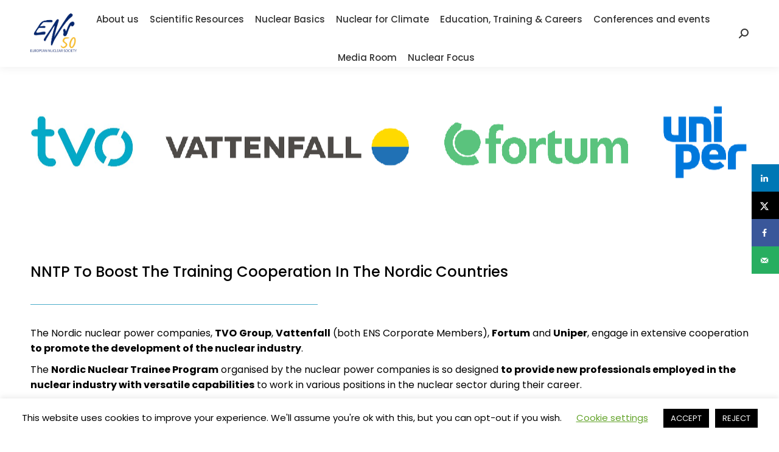

--- FILE ---
content_type: text/html; charset=UTF-8
request_url: https://www.euronuclear.org/news/nordic-nuclear-trainee-program-cooperation/
body_size: 22698
content:
<!DOCTYPE html>
<!--[if !(IE 6) | !(IE 7) | !(IE 8)  ]><!-->
<html lang="en-GB" class="no-js">
<!--<![endif]-->
<head>
	<meta charset="UTF-8" />
				<meta name="viewport" content="width=device-width, initial-scale=1, maximum-scale=1, user-scalable=0"/>
			<meta name="theme-color" content="#111391"/>	<link rel="profile" href="https://gmpg.org/xfn/11" />
	<meta name='robots' content='index, follow, max-image-preview:large, max-snippet:-1, max-video-preview:-1' />

	<!-- This site is optimized with the Yoast SEO plugin v26.7 - https://yoast.com/wordpress/plugins/seo/ -->
	<title>NNTP To Boost The Training Cooperation In The Nordic Countries</title>
	<meta name="description" content="TVO Group, Vattenfall, Fortum and Uniper, engage in extensive cooperation designing the Nordic Nuclear Trainee Program, to boost ..." />
	<link rel="canonical" href="https://www.euronuclear.org/news/nordic-nuclear-trainee-program-cooperation/" />
	<meta name="author" content="Mattia Baldoni" />
	<meta name="twitter:label1" content="Written by" />
	<meta name="twitter:data1" content="Mattia Baldoni" />
	<meta name="twitter:label2" content="Estimated reading time" />
	<meta name="twitter:data2" content="1 minute" />
	<script type="application/ld+json" class="yoast-schema-graph">{"@context":"https://schema.org","@graph":[{"@type":"Article","@id":"https://www.euronuclear.org/news/nordic-nuclear-trainee-program-cooperation/#article","isPartOf":{"@id":"https://www.euronuclear.org/news/nordic-nuclear-trainee-program-cooperation/"},"author":{"name":"Mattia Baldoni","@id":"https://www.euronuclear.org/#/schema/person/bc3eab67850fbc90260bbe46e4c863ae"},"headline":"NNTP To Boost The Training Cooperation In The Nordic Countries","datePublished":"2021-09-13T15:25:25+00:00","dateModified":"2021-11-02T12:05:40+00:00","mainEntityOfPage":{"@id":"https://www.euronuclear.org/news/nordic-nuclear-trainee-program-cooperation/"},"wordCount":183,"publisher":{"@id":"https://www.euronuclear.org/#organization"},"image":{"@id":"https://www.euronuclear.org/news/nordic-nuclear-trainee-program-cooperation/#primaryimage"},"thumbnailUrl":"https://www.euronuclear.org/wp-content/uploads/2019/01/European-Nuclear-Society-Training-Education-and-Training-125116885B.jpg","keywords":["Sweden","Training","Cooperation","FInland","Nuclear"],"articleSection":["News"],"inLanguage":"en-GB"},{"@type":"WebPage","@id":"https://www.euronuclear.org/news/nordic-nuclear-trainee-program-cooperation/","url":"https://www.euronuclear.org/news/nordic-nuclear-trainee-program-cooperation/","name":"NNTP To Boost The Training Cooperation In The Nordic Countries","isPartOf":{"@id":"https://www.euronuclear.org/#website"},"primaryImageOfPage":{"@id":"https://www.euronuclear.org/news/nordic-nuclear-trainee-program-cooperation/#primaryimage"},"image":{"@id":"https://www.euronuclear.org/news/nordic-nuclear-trainee-program-cooperation/#primaryimage"},"thumbnailUrl":"https://www.euronuclear.org/wp-content/uploads/2019/01/European-Nuclear-Society-Training-Education-and-Training-125116885B.jpg","datePublished":"2021-09-13T15:25:25+00:00","dateModified":"2021-11-02T12:05:40+00:00","description":"TVO Group, Vattenfall, Fortum and Uniper, engage in extensive cooperation designing the Nordic Nuclear Trainee Program, to boost ...","breadcrumb":{"@id":"https://www.euronuclear.org/news/nordic-nuclear-trainee-program-cooperation/#breadcrumb"},"inLanguage":"en-GB","potentialAction":[{"@type":"ReadAction","target":["https://www.euronuclear.org/news/nordic-nuclear-trainee-program-cooperation/"]}]},{"@type":"ImageObject","inLanguage":"en-GB","@id":"https://www.euronuclear.org/news/nordic-nuclear-trainee-program-cooperation/#primaryimage","url":"https://www.euronuclear.org/wp-content/uploads/2019/01/European-Nuclear-Society-Training-Education-and-Training-125116885B.jpg","contentUrl":"https://www.euronuclear.org/wp-content/uploads/2019/01/European-Nuclear-Society-Training-Education-and-Training-125116885B.jpg","width":1920,"height":717},{"@type":"BreadcrumbList","@id":"https://www.euronuclear.org/news/nordic-nuclear-trainee-program-cooperation/#breadcrumb","itemListElement":[{"@type":"ListItem","position":1,"name":"Home","item":"https://www.euronuclear.org/"},{"@type":"ListItem","position":2,"name":"NNTP To Boost The Training Cooperation In The Nordic Countries"}]},{"@type":"WebSite","@id":"https://www.euronuclear.org/#website","url":"https://www.euronuclear.org/","name":"ENS","description":"European Nuclear Society","publisher":{"@id":"https://www.euronuclear.org/#organization"},"potentialAction":[{"@type":"SearchAction","target":{"@type":"EntryPoint","urlTemplate":"https://www.euronuclear.org/?s={search_term_string}"},"query-input":{"@type":"PropertyValueSpecification","valueRequired":true,"valueName":"search_term_string"}}],"inLanguage":"en-GB"},{"@type":"Organization","@id":"https://www.euronuclear.org/#organization","name":"The European Nuclear Society","url":"https://www.euronuclear.org/","logo":{"@type":"ImageObject","inLanguage":"en-GB","@id":"https://www.euronuclear.org/#/schema/logo/image/","url":"https://www.euronuclear.org/wp-content/uploads/2018/11/logo.png","contentUrl":"https://www.euronuclear.org/wp-content/uploads/2018/11/logo.png","width":120,"height":100,"caption":"The European Nuclear Society"},"image":{"@id":"https://www.euronuclear.org/#/schema/logo/image/"}},{"@type":"Person","@id":"https://www.euronuclear.org/#/schema/person/bc3eab67850fbc90260bbe46e4c863ae","name":"Mattia Baldoni","image":{"@type":"ImageObject","inLanguage":"en-GB","@id":"https://www.euronuclear.org/#/schema/person/image/","url":"https://secure.gravatar.com/avatar/c93174898315ee614305ef4ec3bcbfce34048e320cfbec4f49fb2b49b717b8d3?s=96&d=mm&r=g","contentUrl":"https://secure.gravatar.com/avatar/c93174898315ee614305ef4ec3bcbfce34048e320cfbec4f49fb2b49b717b8d3?s=96&d=mm&r=g","caption":"Mattia Baldoni"},"url":"https://www.euronuclear.org/author/intern/"}]}</script>
	<!-- / Yoast SEO plugin. -->


<!-- Hubbub v.1.36.3 https://morehubbub.com/ -->
<meta property="og:locale" content="en_GB" />
<meta property="og:type" content="article" />
<meta property="og:title" content="NNTP To Boost The Training Cooperation In The Nordic Countries" />
<meta property="og:description" content="TVO Group, Vattenfall, Fortum and Uniper, engage in extensive cooperation designing the Nordic Nuclear Trainee Program, to boost ..." />
<meta property="og:url" content="https://www.euronuclear.org/news/nordic-nuclear-trainee-program-cooperation/" />
<meta property="og:site_name" content="ENS" />
<meta property="og:updated_time" content="2021-11-02T13:05:40+00:00" />
<meta property="article:published_time" content="2021-09-13T17:25:25+00:00" />
<meta property="article:modified_time" content="2021-11-02T13:05:40+00:00" />
<meta name="twitter:card" content="summary_large_image" />
<meta name="twitter:title" content="NNTP To Boost The Training Cooperation In The Nordic Countries" />
<meta name="twitter:description" content="TVO Group, Vattenfall, Fortum and Uniper, engage in extensive cooperation designing the Nordic Nuclear Trainee Program, to boost ..." />
<meta class="flipboard-article" content="TVO Group, Vattenfall, Fortum and Uniper, engage in extensive cooperation designing the Nordic Nuclear Trainee Program, to boost ..." />
<meta property="og:image" content="https://www.euronuclear.org/wp-content/uploads/2019/01/European-Nuclear-Society-Training-Education-and-Training-125116885B.jpg" />
<meta name="twitter:image" content="https://www.euronuclear.org/wp-content/uploads/2019/01/European-Nuclear-Society-Training-Education-and-Training-125116885B.jpg" />
<meta property="og:image:width" content="1920" />
<meta property="og:image:height" content="717" />
<!-- Hubbub v.1.36.3 https://morehubbub.com/ -->
<link rel='dns-prefetch' href='//www.euronuclear.org' />
<link rel='dns-prefetch' href='//fonts.googleapis.com' />
<link rel="alternate" type="application/rss+xml" title="ENS &raquo; Feed" href="https://www.euronuclear.org/feed/" />
<link rel="alternate" title="oEmbed (JSON)" type="application/json+oembed" href="https://www.euronuclear.org/wp-json/oembed/1.0/embed?url=https%3A%2F%2Fwww.euronuclear.org%2Fnews%2Fnordic-nuclear-trainee-program-cooperation%2F" />
<link rel="alternate" title="oEmbed (XML)" type="text/xml+oembed" href="https://www.euronuclear.org/wp-json/oembed/1.0/embed?url=https%3A%2F%2Fwww.euronuclear.org%2Fnews%2Fnordic-nuclear-trainee-program-cooperation%2F&#038;format=xml" />
		<style>
			.lazyload,
			.lazyloading {
				max-width: 100%;
			}
		</style>
				<!-- This site uses the Google Analytics by ExactMetrics plugin v8.11.1 - Using Analytics tracking - https://www.exactmetrics.com/ -->
		<!-- Note: ExactMetrics is not currently configured on this site. The site owner needs to authenticate with Google Analytics in the ExactMetrics settings panel. -->
					<!-- No tracking code set -->
				<!-- / Google Analytics by ExactMetrics -->
		<style id='wp-img-auto-sizes-contain-inline-css'>
img:is([sizes=auto i],[sizes^="auto," i]){contain-intrinsic-size:3000px 1500px}
/*# sourceURL=wp-img-auto-sizes-contain-inline-css */
</style>
<style id='wp-emoji-styles-inline-css'>

	img.wp-smiley, img.emoji {
		display: inline !important;
		border: none !important;
		box-shadow: none !important;
		height: 1em !important;
		width: 1em !important;
		margin: 0 0.07em !important;
		vertical-align: -0.1em !important;
		background: none !important;
		padding: 0 !important;
	}
/*# sourceURL=wp-emoji-styles-inline-css */
</style>
<style id='classic-theme-styles-inline-css'>
/*! This file is auto-generated */
.wp-block-button__link{color:#fff;background-color:#32373c;border-radius:9999px;box-shadow:none;text-decoration:none;padding:calc(.667em + 2px) calc(1.333em + 2px);font-size:1.125em}.wp-block-file__button{background:#32373c;color:#fff;text-decoration:none}
/*# sourceURL=/wp-includes/css/classic-themes.min.css */
</style>
<link rel='stylesheet' id='wp-components-css' href='https://www.euronuclear.org/wp-includes/css/dist/components/style.min.css?ver=6.9' media='all' />
<link rel='stylesheet' id='wp-preferences-css' href='https://www.euronuclear.org/wp-includes/css/dist/preferences/style.min.css?ver=6.9' media='all' />
<link rel='stylesheet' id='wp-block-editor-css' href='https://www.euronuclear.org/wp-includes/css/dist/block-editor/style.min.css?ver=6.9' media='all' />
<link rel='stylesheet' id='popup-maker-block-library-style-css' href='https://www.euronuclear.org/wp-content/plugins/popup-maker/dist/packages/block-library-style.css?ver=dbea705cfafe089d65f1' media='all' />
<link rel='stylesheet' id='cookie-law-info-css' href='https://www.euronuclear.org/wp-content/plugins/cookie-law-info/legacy/public/css/cookie-law-info-public.css?ver=3.3.9.1' media='all' />
<link rel='stylesheet' id='cookie-law-info-gdpr-css' href='https://www.euronuclear.org/wp-content/plugins/cookie-law-info/legacy/public/css/cookie-law-info-gdpr.css?ver=3.3.9.1' media='all' />
<link rel='stylesheet' id='ctf_styles-css' href='https://www.euronuclear.org/wp-content/plugins/custom-twitter-feeds/css/ctf-styles.min.css?ver=2.3.1' media='all' />
<link rel='stylesheet' id='wpdm-fonticon-css' href='https://www.euronuclear.org/wp-content/plugins/download-manager/assets/wpdm-iconfont/css/wpdm-icons.css?ver=6.9' media='all' />
<link rel='stylesheet' id='wpdm-front-css' href='https://www.euronuclear.org/wp-content/plugins/download-manager/assets/css/front.min.css?ver=3.3.46' media='all' />
<link rel='stylesheet' id='wpdm-front-dark-css' href='https://www.euronuclear.org/wp-content/plugins/download-manager/assets/css/front-dark.min.css?ver=3.3.46' media='all' />
<link rel='stylesheet' id='the7-font-css' href='https://www.euronuclear.org/wp-content/themes/dt-the7/fonts/icomoon-the7-font/icomoon-the7-font.min.css?ver=14.0.2.1' media='all' />
<link rel='stylesheet' id='the7-awesome-fonts-css' href='https://www.euronuclear.org/wp-content/themes/dt-the7/fonts/FontAwesome/css/all.min.css?ver=14.0.2.1' media='all' />
<link rel='stylesheet' id='the7-awesome-fonts-back-css' href='https://www.euronuclear.org/wp-content/themes/dt-the7/fonts/FontAwesome/back-compat.min.css?ver=14.0.2.1' media='all' />
<link rel='stylesheet' id='the7-Defaults-css' href='https://www.euronuclear.org/wp-content/uploads/smile_fonts/Defaults/Defaults.css?ver=6.9' media='all' />
<link rel='stylesheet' id='wpdreams-asl-basic-css' href='https://www.euronuclear.org/wp-content/plugins/ajax-search-lite/css/style.basic.css?ver=4.13.4' media='all' />
<style id='wpdreams-asl-basic-inline-css'>

					div[id*='ajaxsearchlitesettings'].searchsettings .asl_option_inner label {
						font-size: 0px !important;
						color: rgba(0, 0, 0, 0);
					}
					div[id*='ajaxsearchlitesettings'].searchsettings .asl_option_inner label:after {
						font-size: 11px !important;
						position: absolute;
						top: 0;
						left: 0;
						z-index: 1;
					}
					.asl_w_container {
						width: 100%;
						margin: 0px 0px 0px 0px;
						min-width: 200px;
					}
					div[id*='ajaxsearchlite'].asl_m {
						width: 100%;
					}
					div[id*='ajaxsearchliteres'].wpdreams_asl_results div.resdrg span.highlighted {
						font-weight: bold;
						color: rgba(217, 49, 43, 1);
						background-color: rgba(238, 238, 238, 1);
					}
					div[id*='ajaxsearchliteres'].wpdreams_asl_results .results img.asl_image {
						width: 70px;
						height: 70px;
						object-fit: cover;
					}
					div[id*='ajaxsearchlite'].asl_r .results {
						max-height: none;
					}
					div[id*='ajaxsearchlite'].asl_r {
						position: absolute;
					}
				
						div.asl_m.asl_w {
							border:1px solid rgba(0, 0, 0, 0.16) !important;border-radius:3px 3px 3px 3px !important;
							box-shadow: none !important;
						}
						div.asl_m.asl_w .probox {border: none !important;}
					
						div.asl_r.asl_w.vertical .results .item::after {
							display: block;
							position: absolute;
							bottom: 0;
							content: '';
							height: 1px;
							width: 100%;
							background: #D8D8D8;
						}
						div.asl_r.asl_w.vertical .results .item.asl_last_item::after {
							display: none;
						}
					 font-size: 14px;
height: 70px;
/*# sourceURL=wpdreams-asl-basic-inline-css */
</style>
<link rel='stylesheet' id='wpdreams-asl-instance-css' href='https://www.euronuclear.org/wp-content/plugins/ajax-search-lite/css/style-underline.css?ver=4.13.4' media='all' />
<link rel='stylesheet' id='dpsp-frontend-style-pro-css' href='https://www.euronuclear.org/wp-content/plugins/social-pug/assets/dist/style-frontend-pro.css?ver=1.36.3' media='all' />
<style id='dpsp-frontend-style-pro-inline-css'>

			@media screen and ( max-width : 720px ) {
				aside#dpsp-floating-sidebar.dpsp-hide-on-mobile.opened {
					display: none;
				}
			}
			
/*# sourceURL=dpsp-frontend-style-pro-inline-css */
</style>
<link rel='stylesheet' id='tablepress-default-css' href='https://www.euronuclear.org/wp-content/tablepress-combined.min.css?ver=52' media='all' />
<link rel='stylesheet' id='js_composer_front-css' href='https://www.euronuclear.org/wp-content/plugins/js_composer/assets/css/js_composer.min.css?ver=8.7.2' media='all' />
<link rel='stylesheet' id='dt-web-fonts-css' href='https://fonts.googleapis.com/css?family=Poppins:400,400italic,500,500normal,600,600normal,700%7CRoboto:400,600,700' media='all' />
<link rel='stylesheet' id='dt-main-css' href='https://www.euronuclear.org/wp-content/themes/dt-the7/css/main.min.css?ver=14.0.2.1' media='all' />
<link rel='stylesheet' id='the7-custom-scrollbar-css' href='https://www.euronuclear.org/wp-content/themes/dt-the7/lib/custom-scrollbar/custom-scrollbar.min.css?ver=14.0.2.1' media='all' />
<link rel='stylesheet' id='the7-wpbakery-css' href='https://www.euronuclear.org/wp-content/themes/dt-the7/css/wpbakery.min.css?ver=14.0.2.1' media='all' />
<link rel='stylesheet' id='the7-core-css' href='https://www.euronuclear.org/wp-content/plugins/dt-the7-core/assets/css/post-type.min.css?ver=2.7.12' media='all' />
<link rel='stylesheet' id='the7-css-vars-css' href='https://www.euronuclear.org/wp-content/uploads/the7-css/css-vars.css?ver=bd397180567f' media='all' />
<link rel='stylesheet' id='dt-custom-css' href='https://www.euronuclear.org/wp-content/uploads/the7-css/custom.css?ver=bd397180567f' media='all' />
<link rel='stylesheet' id='dt-media-css' href='https://www.euronuclear.org/wp-content/uploads/the7-css/media.css?ver=bd397180567f' media='all' />
<link rel='stylesheet' id='the7-mega-menu-css' href='https://www.euronuclear.org/wp-content/uploads/the7-css/mega-menu.css?ver=bd397180567f' media='all' />
<link rel='stylesheet' id='the7-elements-albums-portfolio-css' href='https://www.euronuclear.org/wp-content/uploads/the7-css/the7-elements-albums-portfolio.css?ver=bd397180567f' media='all' />
<link rel='stylesheet' id='the7-elements-css' href='https://www.euronuclear.org/wp-content/uploads/the7-css/post-type-dynamic.css?ver=bd397180567f' media='all' />
<link rel='stylesheet' id='style-css' href='https://www.euronuclear.org/wp-content/themes/dt-the7/style.css?ver=14.0.2.1' media='all' />
<link rel='stylesheet' id='glossary-hint-css' href='https://www.euronuclear.org/wp-content/plugins/glossary-by-codeat-premium/assets/css/css-pro/tooltip-fancy.css?ver=2.3.10' media='all' />
<style id='glossary-hint-inline-css'>
.glossary-link a {padding:0px;}
/*# sourceURL=glossary-hint-inline-css */
</style>
<link rel='stylesheet' id='glossary-general-css' href='https://www.euronuclear.org/wp-content/plugins/glossary-by-codeat-premium/assets/css/general.css?ver=2.3.10' media='all' />
<link rel='stylesheet' id='glossary-mobile-tooltip-css' href='https://www.euronuclear.org/wp-content/plugins/glossary-by-codeat-premium/assets/css/css-pro/mobile-tooltip.css?ver=2.3.10' media='all' />
<script src="https://www.euronuclear.org/wp-includes/js/jquery/jquery.min.js?ver=3.7.1" id="jquery-core-js"></script>
<script src="https://www.euronuclear.org/wp-includes/js/jquery/jquery-migrate.min.js?ver=3.4.1" id="jquery-migrate-js"></script>
<script id="cookie-law-info-js-extra">
var Cli_Data = {"nn_cookie_ids":[],"cookielist":[],"non_necessary_cookies":[],"ccpaEnabled":"","ccpaRegionBased":"","ccpaBarEnabled":"","strictlyEnabled":["necessary","obligatoire"],"ccpaType":"gdpr","js_blocking":"","custom_integration":"","triggerDomRefresh":"","secure_cookies":""};
var cli_cookiebar_settings = {"animate_speed_hide":"500","animate_speed_show":"500","background":"#FFF","border":"#b1a6a6c2","border_on":"","button_1_button_colour":"#000","button_1_button_hover":"#000000","button_1_link_colour":"#fff","button_1_as_button":"1","button_1_new_win":"","button_2_button_colour":"#333","button_2_button_hover":"#292929","button_2_link_colour":"#444","button_2_as_button":"","button_2_hidebar":"","button_3_button_colour":"#000","button_3_button_hover":"#000000","button_3_link_colour":"#fff","button_3_as_button":"1","button_3_new_win":"","button_4_button_colour":"#000","button_4_button_hover":"#000000","button_4_link_colour":"#62a329","button_4_as_button":"","button_7_button_colour":"#61a229","button_7_button_hover":"#4e8221","button_7_link_colour":"#fff","button_7_as_button":"1","button_7_new_win":"","font_family":"inherit","header_fix":"","notify_animate_hide":"1","notify_animate_show":"","notify_div_id":"#cookie-law-info-bar","notify_position_horizontal":"right","notify_position_vertical":"bottom","scroll_close":"","scroll_close_reload":"","accept_close_reload":"","reject_close_reload":"","showagain_tab":"1","showagain_background":"#fff","showagain_border":"#000","showagain_div_id":"#cookie-law-info-again","showagain_x_position":"100px","text":"#000","show_once_yn":"","show_once":"10000","logging_on":"","as_popup":"","popup_overlay":"1","bar_heading_text":"","cookie_bar_as":"banner","popup_showagain_position":"bottom-right","widget_position":"left"};
var log_object = {"ajax_url":"https://www.euronuclear.org/wp-admin/admin-ajax.php"};
//# sourceURL=cookie-law-info-js-extra
</script>
<script src="https://www.euronuclear.org/wp-content/plugins/cookie-law-info/legacy/public/js/cookie-law-info-public.js?ver=3.3.9.1" id="cookie-law-info-js"></script>
<script src="https://www.euronuclear.org/wp-content/plugins/download-manager/assets/js/wpdm.min.js?ver=6.9" id="wpdm-frontend-js-js"></script>
<script id="wpdm-frontjs-js-extra">
var wpdm_url = {"home":"https://www.euronuclear.org/","site":"https://www.euronuclear.org/","ajax":"https://www.euronuclear.org/wp-admin/admin-ajax.php"};
var wpdm_js = {"spinner":"\u003Ci class=\"wpdm-icon wpdm-sun wpdm-spin\"\u003E\u003C/i\u003E","client_id":"6b9d6d1da507f0327a696d576cf6dad6"};
var wpdm_strings = {"pass_var":"Password Verified!","pass_var_q":"Please click following button to start download.","start_dl":"Start Download"};
//# sourceURL=wpdm-frontjs-js-extra
</script>
<script src="https://www.euronuclear.org/wp-content/plugins/download-manager/assets/js/front.min.js?ver=3.3.46" id="wpdm-frontjs-js"></script>
<script src="//www.euronuclear.org/wp-content/plugins/revslider/sr6/assets/js/rbtools.min.js?ver=6.7.38" async id="tp-tools-js"></script>
<script src="//www.euronuclear.org/wp-content/plugins/revslider/sr6/assets/js/rs6.min.js?ver=6.7.38" async id="revmin-js"></script>
<script id="dt-above-fold-js-extra">
var dtLocal = {"themeUrl":"https://www.euronuclear.org/wp-content/themes/dt-the7","passText":"To view this protected post, enter the password below:","moreButtonText":{"loading":"Loading...","loadMore":"Load more"},"postID":"25773","ajaxurl":"https://www.euronuclear.org/wp-admin/admin-ajax.php","REST":{"baseUrl":"https://www.euronuclear.org/wp-json/the7/v1","endpoints":{"sendMail":"/send-mail"}},"contactMessages":{"required":"One or more fields have an error. Please check and try again.","terms":"Please accept the privacy policy.","fillTheCaptchaError":"Please, fill the captcha."},"captchaSiteKey":"","ajaxNonce":"666aacaa2b","pageData":"","themeSettings":{"smoothScroll":"off","lazyLoading":false,"desktopHeader":{"height":110},"ToggleCaptionEnabled":"disabled","ToggleCaption":"Navigation","floatingHeader":{"showAfter":94,"showMenu":true,"height":60,"logo":{"showLogo":true,"html":"\u003Cimg class=\" preload-me\" src=\"https://www.euronuclear.org/wp-content/uploads/2025/02/6f6ab714-9084-443c-a466-8918054ced34-2.png\" srcset=\"https://www.euronuclear.org/wp-content/uploads/2025/02/6f6ab714-9084-443c-a466-8918054ced34-2.png 60w, https://www.euronuclear.org/wp-content/uploads/2025/02/ENS-logo-nobg.png 354w\" width=\"60\" height=\"60\"   sizes=\"60px\" alt=\"ENS\" /\u003E","url":"https://www.euronuclear.org/"}},"topLine":{"floatingTopLine":{"logo":{"showLogo":false,"html":""}}},"mobileHeader":{"firstSwitchPoint":992,"secondSwitchPoint":778,"firstSwitchPointHeight":60,"secondSwitchPointHeight":60,"mobileToggleCaptionEnabled":"disabled","mobileToggleCaption":"Menu"},"stickyMobileHeaderFirstSwitch":{"logo":{"html":"\u003Cimg class=\" preload-me\" src=\"https://www.euronuclear.org/wp-content/uploads/2025/02/6f6ab714-9084-443c-a466-8918054ced34-1.png\" srcset=\"https://www.euronuclear.org/wp-content/uploads/2025/02/6f6ab714-9084-443c-a466-8918054ced34-1.png 90w, https://www.euronuclear.org/wp-content/uploads/2025/02/6f6ab714-9084-443c-a466-8918054ced34.png 281w\" width=\"90\" height=\"90\"   sizes=\"90px\" alt=\"ENS\" /\u003E"}},"stickyMobileHeaderSecondSwitch":{"logo":{"html":"\u003Cimg class=\" preload-me\" src=\"https://www.euronuclear.org/wp-content/uploads/2025/02/6f6ab714-9084-443c-a466-8918054ced34-1.png\" srcset=\"https://www.euronuclear.org/wp-content/uploads/2025/02/6f6ab714-9084-443c-a466-8918054ced34-1.png 90w, https://www.euronuclear.org/wp-content/uploads/2025/02/6f6ab714-9084-443c-a466-8918054ced34.png 281w\" width=\"90\" height=\"90\"   sizes=\"90px\" alt=\"ENS\" /\u003E"}},"sidebar":{"switchPoint":992},"boxedWidth":"1280px"},"VCMobileScreenWidth":"768"};
var dtShare = {"shareButtonText":{"facebook":"Share on Facebook","twitter":"Share on X","pinterest":"Pin it","linkedin":"Share on Linkedin","whatsapp":"Share on Whatsapp"},"overlayOpacity":"85"};
//# sourceURL=dt-above-fold-js-extra
</script>
<script src="https://www.euronuclear.org/wp-content/themes/dt-the7/js/above-the-fold.min.js?ver=14.0.2.1" id="dt-above-fold-js"></script>
<script></script><link rel="https://api.w.org/" href="https://www.euronuclear.org/wp-json/" /><link rel="alternate" title="JSON" type="application/json" href="https://www.euronuclear.org/wp-json/wp/v2/posts/25773" /><link rel="EditURI" type="application/rsd+xml" title="RSD" href="https://www.euronuclear.org/xmlrpc.php?rsd" />
<meta name="generator" content="WordPress 6.9" />
<link rel='shortlink' href='https://www.euronuclear.org/?p=25773' />
<script type='text/javascript'>
				jQuery(document).ready(function($) {
				var ult_smooth_speed = 480;
				var ult_smooth_step = 80;
				$('html').attr('data-ult_smooth_speed',ult_smooth_speed).attr('data-ult_smooth_step',ult_smooth_step);
				});
			</script>		<script>
			document.documentElement.className = document.documentElement.className.replace('no-js', 'js');
		</script>
				<style>
			.no-js img.lazyload {
				display: none;
			}

			figure.wp-block-image img.lazyloading {
				min-width: 150px;
			}

			.lazyload,
			.lazyloading {
				--smush-placeholder-width: 100px;
				--smush-placeholder-aspect-ratio: 1/1;
				width: var(--smush-image-width, var(--smush-placeholder-width)) !important;
				aspect-ratio: var(--smush-image-aspect-ratio, var(--smush-placeholder-aspect-ratio)) !important;
			}

						.lazyload, .lazyloading {
				opacity: 0;
			}

			.lazyloaded {
				opacity: 1;
				transition: opacity 400ms;
				transition-delay: 0ms;
			}

					</style>
						<link rel="preconnect" href="https://fonts.gstatic.com" crossorigin />
				<link rel="preload" as="style" href="//fonts.googleapis.com/css?family=Open+Sans&display=swap" />
								<link rel="stylesheet" href="//fonts.googleapis.com/css?family=Open+Sans&display=swap" media="all" />
				<meta name="hubbub-info" description="Hubbub 1.36.3"><meta name="generator" content="Powered by WPBakery Page Builder - drag and drop page builder for WordPress."/>
<meta name="generator" content="Powered by Slider Revolution 6.7.38 - responsive, Mobile-Friendly Slider Plugin for WordPress with comfortable drag and drop interface." />
<script>function setREVStartSize(e){
			//window.requestAnimationFrame(function() {
				window.RSIW = window.RSIW===undefined ? window.innerWidth : window.RSIW;
				window.RSIH = window.RSIH===undefined ? window.innerHeight : window.RSIH;
				try {
					var pw = document.getElementById(e.c).parentNode.offsetWidth,
						newh;
					pw = pw===0 || isNaN(pw) || (e.l=="fullwidth" || e.layout=="fullwidth") ? window.RSIW : pw;
					e.tabw = e.tabw===undefined ? 0 : parseInt(e.tabw);
					e.thumbw = e.thumbw===undefined ? 0 : parseInt(e.thumbw);
					e.tabh = e.tabh===undefined ? 0 : parseInt(e.tabh);
					e.thumbh = e.thumbh===undefined ? 0 : parseInt(e.thumbh);
					e.tabhide = e.tabhide===undefined ? 0 : parseInt(e.tabhide);
					e.thumbhide = e.thumbhide===undefined ? 0 : parseInt(e.thumbhide);
					e.mh = e.mh===undefined || e.mh=="" || e.mh==="auto" ? 0 : parseInt(e.mh,0);
					if(e.layout==="fullscreen" || e.l==="fullscreen")
						newh = Math.max(e.mh,window.RSIH);
					else{
						e.gw = Array.isArray(e.gw) ? e.gw : [e.gw];
						for (var i in e.rl) if (e.gw[i]===undefined || e.gw[i]===0) e.gw[i] = e.gw[i-1];
						e.gh = e.el===undefined || e.el==="" || (Array.isArray(e.el) && e.el.length==0)? e.gh : e.el;
						e.gh = Array.isArray(e.gh) ? e.gh : [e.gh];
						for (var i in e.rl) if (e.gh[i]===undefined || e.gh[i]===0) e.gh[i] = e.gh[i-1];
											
						var nl = new Array(e.rl.length),
							ix = 0,
							sl;
						e.tabw = e.tabhide>=pw ? 0 : e.tabw;
						e.thumbw = e.thumbhide>=pw ? 0 : e.thumbw;
						e.tabh = e.tabhide>=pw ? 0 : e.tabh;
						e.thumbh = e.thumbhide>=pw ? 0 : e.thumbh;
						for (var i in e.rl) nl[i] = e.rl[i]<window.RSIW ? 0 : e.rl[i];
						sl = nl[0];
						for (var i in nl) if (sl>nl[i] && nl[i]>0) { sl = nl[i]; ix=i;}
						var m = pw>(e.gw[ix]+e.tabw+e.thumbw) ? 1 : (pw-(e.tabw+e.thumbw)) / (e.gw[ix]);
						newh =  (e.gh[ix] * m) + (e.tabh + e.thumbh);
					}
					var el = document.getElementById(e.c);
					if (el!==null && el) el.style.height = newh+"px";
					el = document.getElementById(e.c+"_wrapper");
					if (el!==null && el) {
						el.style.height = newh+"px";
						el.style.display = "block";
					}
				} catch(e){
					console.log("Failure at Presize of Slider:" + e)
				}
			//});
		  };</script>
<noscript><style> .wpb_animate_when_almost_visible { opacity: 1; }</style></noscript><meta name="generator" content="WordPress Download Manager 3.3.46" />
<style id='the7-custom-inline-css' type='text/css'>
.sub-nav .menu-item i.fa,
.sub-nav .menu-item i.fas,
.sub-nav .menu-item i.far,
.sub-nav .menu-item i.fab {
	text-align: center;
	width: 1.25em;
}

.card-default {margin-bottom: 30px!important;}
</style>
                <style>
        /* WPDM Link Template Styles */        </style>
                <style>

            :root {
                --color-primary: #4a8eff;
                --color-primary-rgb: 74, 142, 255;
                --color-primary-hover: #4a8eff;
                --color-primary-active: #4a8eff;
                --clr-sec: #6c757d;
                --clr-sec-rgb: 108, 117, 125;
                --clr-sec-hover: #6c757d;
                --clr-sec-active: #6c757d;
                --color-secondary: #6c757d;
                --color-secondary-rgb: 108, 117, 125;
                --color-secondary-hover: #6c757d;
                --color-secondary-active: #6c757d;
                --color-success: #18ce0f;
                --color-success-rgb: 24, 206, 15;
                --color-success-hover: #18ce0f;
                --color-success-active: #18ce0f;
                --color-info: #2CA8FF;
                --color-info-rgb: 44, 168, 255;
                --color-info-hover: #2CA8FF;
                --color-info-active: #2CA8FF;
                --color-warning: #FFB236;
                --color-warning-rgb: 255, 178, 54;
                --color-warning-hover: #FFB236;
                --color-warning-active: #FFB236;
                --color-danger: #ff5062;
                --color-danger-rgb: 255, 80, 98;
                --color-danger-hover: #ff5062;
                --color-danger-active: #ff5062;
                --color-green: #30b570;
                --color-blue: #0073ff;
                --color-purple: #8557D3;
                --color-red: #ff5062;
                --color-muted: rgba(69, 89, 122, 0.6);
                --wpdm-font: "Sen", -apple-system, BlinkMacSystemFont, "Segoe UI", Roboto, Helvetica, Arial, sans-serif, "Apple Color Emoji", "Segoe UI Emoji", "Segoe UI Symbol";
            }

            .wpdm-download-link.btn.btn-info.btn-sm {
                border-radius: 0px;
            }


        </style>
        <style id='global-styles-inline-css'>
:root{--wp--preset--aspect-ratio--square: 1;--wp--preset--aspect-ratio--4-3: 4/3;--wp--preset--aspect-ratio--3-4: 3/4;--wp--preset--aspect-ratio--3-2: 3/2;--wp--preset--aspect-ratio--2-3: 2/3;--wp--preset--aspect-ratio--16-9: 16/9;--wp--preset--aspect-ratio--9-16: 9/16;--wp--preset--color--black: #000000;--wp--preset--color--cyan-bluish-gray: #abb8c3;--wp--preset--color--white: #FFF;--wp--preset--color--pale-pink: #f78da7;--wp--preset--color--vivid-red: #cf2e2e;--wp--preset--color--luminous-vivid-orange: #ff6900;--wp--preset--color--luminous-vivid-amber: #fcb900;--wp--preset--color--light-green-cyan: #7bdcb5;--wp--preset--color--vivid-green-cyan: #00d084;--wp--preset--color--pale-cyan-blue: #8ed1fc;--wp--preset--color--vivid-cyan-blue: #0693e3;--wp--preset--color--vivid-purple: #9b51e0;--wp--preset--color--accent: #111391;--wp--preset--color--dark-gray: #111;--wp--preset--color--light-gray: #767676;--wp--preset--gradient--vivid-cyan-blue-to-vivid-purple: linear-gradient(135deg,rgb(6,147,227) 0%,rgb(155,81,224) 100%);--wp--preset--gradient--light-green-cyan-to-vivid-green-cyan: linear-gradient(135deg,rgb(122,220,180) 0%,rgb(0,208,130) 100%);--wp--preset--gradient--luminous-vivid-amber-to-luminous-vivid-orange: linear-gradient(135deg,rgb(252,185,0) 0%,rgb(255,105,0) 100%);--wp--preset--gradient--luminous-vivid-orange-to-vivid-red: linear-gradient(135deg,rgb(255,105,0) 0%,rgb(207,46,46) 100%);--wp--preset--gradient--very-light-gray-to-cyan-bluish-gray: linear-gradient(135deg,rgb(238,238,238) 0%,rgb(169,184,195) 100%);--wp--preset--gradient--cool-to-warm-spectrum: linear-gradient(135deg,rgb(74,234,220) 0%,rgb(151,120,209) 20%,rgb(207,42,186) 40%,rgb(238,44,130) 60%,rgb(251,105,98) 80%,rgb(254,248,76) 100%);--wp--preset--gradient--blush-light-purple: linear-gradient(135deg,rgb(255,206,236) 0%,rgb(152,150,240) 100%);--wp--preset--gradient--blush-bordeaux: linear-gradient(135deg,rgb(254,205,165) 0%,rgb(254,45,45) 50%,rgb(107,0,62) 100%);--wp--preset--gradient--luminous-dusk: linear-gradient(135deg,rgb(255,203,112) 0%,rgb(199,81,192) 50%,rgb(65,88,208) 100%);--wp--preset--gradient--pale-ocean: linear-gradient(135deg,rgb(255,245,203) 0%,rgb(182,227,212) 50%,rgb(51,167,181) 100%);--wp--preset--gradient--electric-grass: linear-gradient(135deg,rgb(202,248,128) 0%,rgb(113,206,126) 100%);--wp--preset--gradient--midnight: linear-gradient(135deg,rgb(2,3,129) 0%,rgb(40,116,252) 100%);--wp--preset--font-size--small: 13px;--wp--preset--font-size--medium: 20px;--wp--preset--font-size--large: 36px;--wp--preset--font-size--x-large: 42px;--wp--preset--spacing--20: 0.44rem;--wp--preset--spacing--30: 0.67rem;--wp--preset--spacing--40: 1rem;--wp--preset--spacing--50: 1.5rem;--wp--preset--spacing--60: 2.25rem;--wp--preset--spacing--70: 3.38rem;--wp--preset--spacing--80: 5.06rem;--wp--preset--shadow--natural: 6px 6px 9px rgba(0, 0, 0, 0.2);--wp--preset--shadow--deep: 12px 12px 50px rgba(0, 0, 0, 0.4);--wp--preset--shadow--sharp: 6px 6px 0px rgba(0, 0, 0, 0.2);--wp--preset--shadow--outlined: 6px 6px 0px -3px rgb(255, 255, 255), 6px 6px rgb(0, 0, 0);--wp--preset--shadow--crisp: 6px 6px 0px rgb(0, 0, 0);}:where(.is-layout-flex){gap: 0.5em;}:where(.is-layout-grid){gap: 0.5em;}body .is-layout-flex{display: flex;}.is-layout-flex{flex-wrap: wrap;align-items: center;}.is-layout-flex > :is(*, div){margin: 0;}body .is-layout-grid{display: grid;}.is-layout-grid > :is(*, div){margin: 0;}:where(.wp-block-columns.is-layout-flex){gap: 2em;}:where(.wp-block-columns.is-layout-grid){gap: 2em;}:where(.wp-block-post-template.is-layout-flex){gap: 1.25em;}:where(.wp-block-post-template.is-layout-grid){gap: 1.25em;}.has-black-color{color: var(--wp--preset--color--black) !important;}.has-cyan-bluish-gray-color{color: var(--wp--preset--color--cyan-bluish-gray) !important;}.has-white-color{color: var(--wp--preset--color--white) !important;}.has-pale-pink-color{color: var(--wp--preset--color--pale-pink) !important;}.has-vivid-red-color{color: var(--wp--preset--color--vivid-red) !important;}.has-luminous-vivid-orange-color{color: var(--wp--preset--color--luminous-vivid-orange) !important;}.has-luminous-vivid-amber-color{color: var(--wp--preset--color--luminous-vivid-amber) !important;}.has-light-green-cyan-color{color: var(--wp--preset--color--light-green-cyan) !important;}.has-vivid-green-cyan-color{color: var(--wp--preset--color--vivid-green-cyan) !important;}.has-pale-cyan-blue-color{color: var(--wp--preset--color--pale-cyan-blue) !important;}.has-vivid-cyan-blue-color{color: var(--wp--preset--color--vivid-cyan-blue) !important;}.has-vivid-purple-color{color: var(--wp--preset--color--vivid-purple) !important;}.has-black-background-color{background-color: var(--wp--preset--color--black) !important;}.has-cyan-bluish-gray-background-color{background-color: var(--wp--preset--color--cyan-bluish-gray) !important;}.has-white-background-color{background-color: var(--wp--preset--color--white) !important;}.has-pale-pink-background-color{background-color: var(--wp--preset--color--pale-pink) !important;}.has-vivid-red-background-color{background-color: var(--wp--preset--color--vivid-red) !important;}.has-luminous-vivid-orange-background-color{background-color: var(--wp--preset--color--luminous-vivid-orange) !important;}.has-luminous-vivid-amber-background-color{background-color: var(--wp--preset--color--luminous-vivid-amber) !important;}.has-light-green-cyan-background-color{background-color: var(--wp--preset--color--light-green-cyan) !important;}.has-vivid-green-cyan-background-color{background-color: var(--wp--preset--color--vivid-green-cyan) !important;}.has-pale-cyan-blue-background-color{background-color: var(--wp--preset--color--pale-cyan-blue) !important;}.has-vivid-cyan-blue-background-color{background-color: var(--wp--preset--color--vivid-cyan-blue) !important;}.has-vivid-purple-background-color{background-color: var(--wp--preset--color--vivid-purple) !important;}.has-black-border-color{border-color: var(--wp--preset--color--black) !important;}.has-cyan-bluish-gray-border-color{border-color: var(--wp--preset--color--cyan-bluish-gray) !important;}.has-white-border-color{border-color: var(--wp--preset--color--white) !important;}.has-pale-pink-border-color{border-color: var(--wp--preset--color--pale-pink) !important;}.has-vivid-red-border-color{border-color: var(--wp--preset--color--vivid-red) !important;}.has-luminous-vivid-orange-border-color{border-color: var(--wp--preset--color--luminous-vivid-orange) !important;}.has-luminous-vivid-amber-border-color{border-color: var(--wp--preset--color--luminous-vivid-amber) !important;}.has-light-green-cyan-border-color{border-color: var(--wp--preset--color--light-green-cyan) !important;}.has-vivid-green-cyan-border-color{border-color: var(--wp--preset--color--vivid-green-cyan) !important;}.has-pale-cyan-blue-border-color{border-color: var(--wp--preset--color--pale-cyan-blue) !important;}.has-vivid-cyan-blue-border-color{border-color: var(--wp--preset--color--vivid-cyan-blue) !important;}.has-vivid-purple-border-color{border-color: var(--wp--preset--color--vivid-purple) !important;}.has-vivid-cyan-blue-to-vivid-purple-gradient-background{background: var(--wp--preset--gradient--vivid-cyan-blue-to-vivid-purple) !important;}.has-light-green-cyan-to-vivid-green-cyan-gradient-background{background: var(--wp--preset--gradient--light-green-cyan-to-vivid-green-cyan) !important;}.has-luminous-vivid-amber-to-luminous-vivid-orange-gradient-background{background: var(--wp--preset--gradient--luminous-vivid-amber-to-luminous-vivid-orange) !important;}.has-luminous-vivid-orange-to-vivid-red-gradient-background{background: var(--wp--preset--gradient--luminous-vivid-orange-to-vivid-red) !important;}.has-very-light-gray-to-cyan-bluish-gray-gradient-background{background: var(--wp--preset--gradient--very-light-gray-to-cyan-bluish-gray) !important;}.has-cool-to-warm-spectrum-gradient-background{background: var(--wp--preset--gradient--cool-to-warm-spectrum) !important;}.has-blush-light-purple-gradient-background{background: var(--wp--preset--gradient--blush-light-purple) !important;}.has-blush-bordeaux-gradient-background{background: var(--wp--preset--gradient--blush-bordeaux) !important;}.has-luminous-dusk-gradient-background{background: var(--wp--preset--gradient--luminous-dusk) !important;}.has-pale-ocean-gradient-background{background: var(--wp--preset--gradient--pale-ocean) !important;}.has-electric-grass-gradient-background{background: var(--wp--preset--gradient--electric-grass) !important;}.has-midnight-gradient-background{background: var(--wp--preset--gradient--midnight) !important;}.has-small-font-size{font-size: var(--wp--preset--font-size--small) !important;}.has-medium-font-size{font-size: var(--wp--preset--font-size--medium) !important;}.has-large-font-size{font-size: var(--wp--preset--font-size--large) !important;}.has-x-large-font-size{font-size: var(--wp--preset--font-size--x-large) !important;}
/*# sourceURL=global-styles-inline-css */
</style>
<link rel='stylesheet' id='the7-stripes-css' href='https://www.euronuclear.org/wp-content/uploads/the7-css/legacy/stripes.css?ver=bd397180567f' media='all' />
<link rel='stylesheet' id='rs-plugin-settings-css' href='//www.euronuclear.org/wp-content/plugins/revslider/sr6/assets/css/rs6.css?ver=6.7.38' media='all' />
<style id='rs-plugin-settings-inline-css'>
#rs-demo-id {}
/*# sourceURL=rs-plugin-settings-inline-css */
</style>
</head>
<body data-rsssl=1 id="the7-body" class="wp-singular post-template-default single single-post postid-25773 single-format-standard wp-embed-responsive wp-theme-dt-the7 the7-core-ver-2.7.12 no-comments fancy-header-on dt-responsive-on right-mobile-menu-close-icon ouside-menu-close-icon mobile-hamburger-close-bg-enable mobile-hamburger-close-bg-hover-enable  fade-medium-mobile-menu-close-icon fade-medium-menu-close-icon srcset-enabled btn-flat custom-btn-color custom-btn-hover-color phantom-sticky phantom-shadow-decoration phantom-custom-logo-on sticky-mobile-header top-header first-switch-logo-left first-switch-menu-right second-switch-logo-left second-switch-menu-right right-mobile-menu layzr-loading-on popup-message-style the7-ver-14.0.2.1 dt-fa-compatibility wpb-js-composer js-comp-ver-8.7.2 vc_responsive">
<!-- The7 14.0.2.1 -->

<div id="page" >
	<a class="skip-link screen-reader-text" href="#content">Skip to content</a>

<div class="masthead inline-header center widgets full-height full-width shadow-decoration shadow-mobile-header-decoration small-mobile-menu-icon dt-parent-menu-clickable show-sub-menu-on-hover show-device-logo show-mobile-logo" >

	<div class="top-bar full-width-line top-bar-empty top-bar-line-hide">
	<div class="top-bar-bg" ></div>
	<div class="mini-widgets left-widgets"></div><div class="mini-widgets right-widgets"></div></div>

	<header class="header-bar" role="banner">

		<div class="branding">
	<div id="site-title" class="assistive-text">ENS</div>
	<div id="site-description" class="assistive-text">European Nuclear Society</div>
	<a class="" href="https://www.euronuclear.org/"><img class="preload-me lazyload" data-src="https://www.euronuclear.org/wp-content/uploads/2025/02/6f6ab714-9084-443c-a466-8918054ced34-1.png" data-srcset="https://www.euronuclear.org/wp-content/uploads/2025/02/6f6ab714-9084-443c-a466-8918054ced34-1.png 90w, https://www.euronuclear.org/wp-content/uploads/2025/02/6f6ab714-9084-443c-a466-8918054ced34.png 281w" width="90" height="90"   data-sizes="90px" alt="ENS" src="[data-uri]" style="--smush-placeholder-width: 90px; --smush-placeholder-aspect-ratio: 90/90;" /><img class="mobile-logo preload-me lazyload" data-src="https://www.euronuclear.org/wp-content/uploads/2025/02/6f6ab714-9084-443c-a466-8918054ced34-1.png" data-srcset="https://www.euronuclear.org/wp-content/uploads/2025/02/6f6ab714-9084-443c-a466-8918054ced34-1.png 90w, https://www.euronuclear.org/wp-content/uploads/2025/02/6f6ab714-9084-443c-a466-8918054ced34.png 281w" width="90" height="90"   data-sizes="90px" alt="ENS" src="[data-uri]" style="--smush-placeholder-width: 90px; --smush-placeholder-aspect-ratio: 90/90;" /></a></div>

		<ul id="primary-menu" class="main-nav underline-decoration l-to-r-line outside-item-remove-margin"><li class="menu-item menu-item-type-post_type menu-item-object-page menu-item-home menu-item-has-children menu-item-2728 first has-children depth-0"><a href='https://www.euronuclear.org/' data-level='1' aria-haspopup='true' aria-expanded='false'><span class="menu-item-text"><span class="menu-text">About us</span></span></a><ul class="sub-nav hover-style-bg level-arrows-on" role="group"><li class="menu-item menu-item-type-post_type menu-item-object-page menu-item-1298 first depth-1"><a href='https://www.euronuclear.org/about-us/who-we-are/' data-level='2'><span class="menu-item-text"><span class="menu-text">Who we are</span></span></a></li> <li class="menu-item menu-item-type-post_type menu-item-object-page menu-item-771 depth-1"><a href='https://www.euronuclear.org/about-us/member-societies/' data-level='2'><span class="menu-item-text"><span class="menu-text">Member Societies</span></span></a></li> <li class="menu-item menu-item-type-post_type menu-item-object-page menu-item-770 depth-1"><a href='https://www.euronuclear.org/about-us/corporate-members/' data-level='2'><span class="menu-item-text"><span class="menu-text">Corporate Members</span></span></a></li> <li class="menu-item menu-item-type-post_type menu-item-object-page menu-item-2649 depth-1"><a href='https://www.euronuclear.org/about-us/governing-bodies/' data-level='2'><span class="menu-item-text"><span class="menu-text">Governing Bodies</span></span></a></li> <li class="menu-item menu-item-type-custom menu-item-object-custom menu-item-3071 depth-1"><a href='http://www.ensygn.org/' target='_blank' data-level='2'><span class="menu-item-text"><span class="menu-text">ENS Young Generation Network</span></span></a></li> <li class="menu-item menu-item-type-custom menu-item-object-custom menu-item-2783 depth-1"><a href='https://www.euronuclear.org/scientific-resources/high-scientific-council/' data-level='2'><span class="menu-item-text"><span class="menu-text">High Scientific Council</span></span></a></li> <li class="menu-item menu-item-type-post_type menu-item-object-page menu-item-1506 depth-1"><a href='https://www.euronuclear.org/about-us/ens-news/' data-level='2'><span class="menu-item-text"><span class="menu-text">ENS News</span></span></a></li> <li class="menu-item menu-item-type-post_type menu-item-object-page menu-item-1591 depth-1"><a href='https://www.euronuclear.org/about-us/contact-us/' data-level='2'><span class="menu-item-text"><span class="menu-text">Contact us</span></span></a></li> </ul></li> <li class="menu-item menu-item-type-custom menu-item-object-custom menu-item-has-children menu-item-1423 has-children depth-0"><a href='#' data-level='1' aria-haspopup='true' aria-expanded='false'><span class="menu-item-text"><span class="menu-text">Scientific Resources</span></span></a><ul class="sub-nav hover-style-bg level-arrows-on" role="group"><li class="menu-item menu-item-type-post_type menu-item-object-page menu-item-91 first depth-1"><a href='https://www.euronuclear.org/scientific-resources/high-scientific-council/' data-level='2'><span class="menu-item-text"><span class="menu-text">High Scientific Council</span></span></a></li> <li class="menu-item menu-item-type-post_type menu-item-object-page menu-item-3231 depth-1"><a href='https://www.euronuclear.org/scientific-resources/position-papers/' data-level='2'><span class="menu-item-text"><span class="menu-text">Position Papers</span></span></a></li> <li class="menu-item menu-item-type-post_type menu-item-object-page menu-item-has-children menu-item-3230 has-children depth-1"><a href='https://www.euronuclear.org/scientific-resources/phd-award/' data-level='2' aria-haspopup='true' aria-expanded='false'><span class="menu-item-text"><span class="menu-text">PhD Award</span></span></a><ul class="sub-nav hover-style-bg level-arrows-on" role="group"><li class="menu-item menu-item-type-custom menu-item-object-custom menu-item-28392 first depth-2"><a href='https://www.euronuclear.org/scientific-resources/phd-award/#Winners' data-level='3'><span class="menu-item-text"><span class="menu-text">Winners and Laureates</span></span></a></li> </ul></li> <li class="menu-item menu-item-type-post_type menu-item-object-page menu-item-90 depth-1"><a href='https://www.euronuclear.org/scientific-resources/nuclear-glossary/' data-level='2'><span class="menu-item-text"><span class="menu-text">Nuclear Glossary</span></span></a></li> <li class="menu-item menu-item-type-post_type menu-item-object-page menu-item-89 depth-1"><a href='https://www.euronuclear.org/scientific-resources/conference-proceedings/' data-level='2'><span class="menu-item-text"><span class="menu-text">Conference Proceedings</span></span></a></li> </ul></li> <li class="menu-item menu-item-type-post_type menu-item-object-page menu-item-has-children menu-item-34 has-children depth-0"><a href='https://www.euronuclear.org/nuclear-basic/' data-level='1' aria-haspopup='true' aria-expanded='false'><span class="menu-item-text"><span class="menu-text">Nuclear Basics</span></span></a><ul class="sub-nav hover-style-bg level-arrows-on" role="group"><li class="menu-item menu-item-type-post_type menu-item-object-post menu-item-3356 first depth-1"><a href='https://www.euronuclear.org/nuclear-basics/decommissioning/decommissioning/' data-level='2'><span class="menu-item-text"><span class="menu-text">Decommissioning</span></span></a></li> <li class="menu-item menu-item-type-post_type menu-item-object-post menu-item-3357 depth-1"><a href='https://www.euronuclear.org/nuclear-basics/energy/energy/' data-level='2'><span class="menu-item-text"><span class="menu-text">Energy</span></span></a></li> <li class="menu-item menu-item-type-post_type menu-item-object-post menu-item-3314 depth-1"><a href='https://www.euronuclear.org/nuclear-basics/food-and-agriculture/nuclear-technology-for-food-and-agriculture/' data-level='2'><span class="menu-item-text"><span class="menu-text">Food and agriculture</span></span></a></li> <li class="menu-item menu-item-type-post_type menu-item-object-post menu-item-3358 depth-1"><a href='https://www.euronuclear.org/nuclear-basics/industrial-applications/industrial-applications/' data-level='2'><span class="menu-item-text"><span class="menu-text">Industrial applications</span></span></a></li> <li class="menu-item menu-item-type-post_type menu-item-object-post menu-item-3359 depth-1"><a href='https://www.euronuclear.org/nuclear-basics/innovation/innovation/' data-level='2'><span class="menu-item-text"><span class="menu-text">Innovation</span></span></a></li> <li class="menu-item menu-item-type-post_type menu-item-object-post menu-item-3315 depth-1"><a href='https://www.euronuclear.org/nuclear-basics/medical/what-is-nuclear-medicine/' data-level='2'><span class="menu-item-text"><span class="menu-text">Medical</span></span></a></li> <li class="menu-item menu-item-type-post_type menu-item-object-post menu-item-3316 depth-1"><a href='https://www.euronuclear.org/nuclear-basics/radioactivity/what-is-radioactivity/' data-level='2'><span class="menu-item-text"><span class="menu-text">Radioactivity</span></span></a></li> <li class="menu-item menu-item-type-post_type menu-item-object-post menu-item-3360 depth-1"><a href='https://www.euronuclear.org/nuclear-basics/safety/safety/' data-level='2'><span class="menu-item-text"><span class="menu-text">Safety</span></span></a></li> <li class="menu-item menu-item-type-post_type menu-item-object-post menu-item-3317 depth-1"><a href='https://www.euronuclear.org/nuclear-basics/space/space/' data-level='2'><span class="menu-item-text"><span class="menu-text">Space</span></span></a></li> <li class="menu-item menu-item-type-post_type menu-item-object-post menu-item-3318 depth-1"><a href='https://www.euronuclear.org/nuclear-basics/waste/radioactive-waste/' data-level='2'><span class="menu-item-text"><span class="menu-text">Waste</span></span></a></li> </ul></li> <li class="menu-item menu-item-type-post_type menu-item-object-page menu-item-1148 depth-0"><a href='https://www.euronuclear.org/nuclear-for-climate/' data-level='1'><span class="menu-item-text"><span class="menu-text">Nuclear for Climate</span></span></a></li> <li class="menu-item menu-item-type-post_type menu-item-object-page menu-item-has-children menu-item-32 has-children depth-0"><a href='https://www.euronuclear.org/education-training/' data-level='1' aria-haspopup='true' aria-expanded='false'><span class="menu-item-text"><span class="menu-text">Education, Training &#038; Careers</span></span></a><ul class="sub-nav hover-style-bg level-arrows-on" role="group"><li class="menu-item menu-item-type-post_type menu-item-object-page menu-item-1062 first depth-1"><a href='https://www.euronuclear.org/education-training/education/' data-level='2'><span class="menu-item-text"><span class="menu-text">Education</span></span></a></li> <li class="menu-item menu-item-type-post_type menu-item-object-page menu-item-1061 depth-1"><a href='https://www.euronuclear.org/education-training/research/' data-level='2'><span class="menu-item-text"><span class="menu-text">Research</span></span></a></li> <li class="menu-item menu-item-type-post_type menu-item-object-page menu-item-1059 depth-1"><a href='https://www.euronuclear.org/education-training/training/' data-level='2'><span class="menu-item-text"><span class="menu-text">Training</span></span></a></li> <li class="menu-item menu-item-type-post_type menu-item-object-page menu-item-1060 depth-1"><a href='https://www.euronuclear.org/education-training/career/' data-level='2'><span class="menu-item-text"><span class="menu-text">Career</span></span></a></li> <li class="menu-item menu-item-type-post_type menu-item-object-page menu-item-27089 depth-1"><a href='https://www.euronuclear.org/enen2plus-project/' data-level='2'><span class="menu-item-text"><span class="menu-text">ENEN2plus Project</span></span></a></li> </ul></li> <li class="menu-item menu-item-type-post_type menu-item-object-page menu-item-1483 depth-0"><a href='https://www.euronuclear.org/conferences-and-events-2/' data-level='1'><span class="menu-item-text"><span class="menu-text">Conferences and events</span></span></a></li> <li class="menu-item menu-item-type-post_type menu-item-object-page menu-item-has-children menu-item-29263 has-children depth-0"><a href='https://www.euronuclear.org/media-room/' data-level='1' aria-haspopup='true' aria-expanded='false'><span class="menu-item-text"><span class="menu-text">Media Room</span></span></a><ul class="sub-nav hover-style-bg level-arrows-on" role="group"><li class="menu-item menu-item-type-post_type menu-item-object-page menu-item-29987 first depth-1"><a href='https://www.euronuclear.org/media-room/' data-level='2'><span class="menu-item-text"><span class="menu-text">Media Room</span></span></a></li> <li class="menu-item menu-item-type-post_type menu-item-object-page menu-item-27594 depth-1"><a href='https://www.euronuclear.org/ens-our-blog/' data-level='2'><span class="menu-item-text"><span class="menu-text">Our Blog</span></span></a></li> </ul></li> <li class="menu-item menu-item-type-post_type menu-item-object-page menu-item-29986 last depth-0"><a href='https://www.euronuclear.org/ens-nuclear-focus/' data-level='1'><span class="menu-item-text"><span class="menu-text">Nuclear Focus</span></span></a></li> </ul>
		<div class="mini-widgets"><div class="mini-search show-on-desktop near-logo-first-switch near-logo-second-switch popup-search custom-icon"><form class="searchform mini-widget-searchform" role="search" method="get" action="https://www.euronuclear.org/">

	<div class="screen-reader-text">Search:</div>

	
		<a href="" class="submit text-disable"><i class=" mw-icon the7-mw-icon-search-bold"></i></a>
		<div class="popup-search-wrap">
			<input type="text" aria-label="Search" class="field searchform-s" name="s" value="" placeholder="Type and hit enter …" title="Search form"/>
			<a href="" class="search-icon"  aria-label="Search"><i class="the7-mw-icon-search-bold" aria-hidden="true"></i></a>
		</div>

			<input type="submit" class="assistive-text searchsubmit" value="Go!"/>
</form>
</div></div>
	</header>

</div>
<div role="navigation" aria-label="Main Menu" class="dt-mobile-header mobile-menu-show-divider">
	<div class="dt-close-mobile-menu-icon" aria-label="Close" role="button" tabindex="0"><div class="close-line-wrap"><span class="close-line"></span><span class="close-line"></span><span class="close-line"></span></div></div>	<ul id="mobile-menu" class="mobile-main-nav">
		<li class="menu-item menu-item-type-post_type menu-item-object-page menu-item-home menu-item-has-children menu-item-2728 first has-children depth-0"><a href='https://www.euronuclear.org/' data-level='1' aria-haspopup='true' aria-expanded='false'><span class="menu-item-text"><span class="menu-text">About us</span></span></a><ul class="sub-nav hover-style-bg level-arrows-on" role="group"><li class="menu-item menu-item-type-post_type menu-item-object-page menu-item-1298 first depth-1"><a href='https://www.euronuclear.org/about-us/who-we-are/' data-level='2'><span class="menu-item-text"><span class="menu-text">Who we are</span></span></a></li> <li class="menu-item menu-item-type-post_type menu-item-object-page menu-item-771 depth-1"><a href='https://www.euronuclear.org/about-us/member-societies/' data-level='2'><span class="menu-item-text"><span class="menu-text">Member Societies</span></span></a></li> <li class="menu-item menu-item-type-post_type menu-item-object-page menu-item-770 depth-1"><a href='https://www.euronuclear.org/about-us/corporate-members/' data-level='2'><span class="menu-item-text"><span class="menu-text">Corporate Members</span></span></a></li> <li class="menu-item menu-item-type-post_type menu-item-object-page menu-item-2649 depth-1"><a href='https://www.euronuclear.org/about-us/governing-bodies/' data-level='2'><span class="menu-item-text"><span class="menu-text">Governing Bodies</span></span></a></li> <li class="menu-item menu-item-type-custom menu-item-object-custom menu-item-3071 depth-1"><a href='http://www.ensygn.org/' target='_blank' data-level='2'><span class="menu-item-text"><span class="menu-text">ENS Young Generation Network</span></span></a></li> <li class="menu-item menu-item-type-custom menu-item-object-custom menu-item-2783 depth-1"><a href='https://www.euronuclear.org/scientific-resources/high-scientific-council/' data-level='2'><span class="menu-item-text"><span class="menu-text">High Scientific Council</span></span></a></li> <li class="menu-item menu-item-type-post_type menu-item-object-page menu-item-1506 depth-1"><a href='https://www.euronuclear.org/about-us/ens-news/' data-level='2'><span class="menu-item-text"><span class="menu-text">ENS News</span></span></a></li> <li class="menu-item menu-item-type-post_type menu-item-object-page menu-item-1591 depth-1"><a href='https://www.euronuclear.org/about-us/contact-us/' data-level='2'><span class="menu-item-text"><span class="menu-text">Contact us</span></span></a></li> </ul></li> <li class="menu-item menu-item-type-custom menu-item-object-custom menu-item-has-children menu-item-1423 has-children depth-0"><a href='#' data-level='1' aria-haspopup='true' aria-expanded='false'><span class="menu-item-text"><span class="menu-text">Scientific Resources</span></span></a><ul class="sub-nav hover-style-bg level-arrows-on" role="group"><li class="menu-item menu-item-type-post_type menu-item-object-page menu-item-91 first depth-1"><a href='https://www.euronuclear.org/scientific-resources/high-scientific-council/' data-level='2'><span class="menu-item-text"><span class="menu-text">High Scientific Council</span></span></a></li> <li class="menu-item menu-item-type-post_type menu-item-object-page menu-item-3231 depth-1"><a href='https://www.euronuclear.org/scientific-resources/position-papers/' data-level='2'><span class="menu-item-text"><span class="menu-text">Position Papers</span></span></a></li> <li class="menu-item menu-item-type-post_type menu-item-object-page menu-item-has-children menu-item-3230 has-children depth-1"><a href='https://www.euronuclear.org/scientific-resources/phd-award/' data-level='2' aria-haspopup='true' aria-expanded='false'><span class="menu-item-text"><span class="menu-text">PhD Award</span></span></a><ul class="sub-nav hover-style-bg level-arrows-on" role="group"><li class="menu-item menu-item-type-custom menu-item-object-custom menu-item-28392 first depth-2"><a href='https://www.euronuclear.org/scientific-resources/phd-award/#Winners' data-level='3'><span class="menu-item-text"><span class="menu-text">Winners and Laureates</span></span></a></li> </ul></li> <li class="menu-item menu-item-type-post_type menu-item-object-page menu-item-90 depth-1"><a href='https://www.euronuclear.org/scientific-resources/nuclear-glossary/' data-level='2'><span class="menu-item-text"><span class="menu-text">Nuclear Glossary</span></span></a></li> <li class="menu-item menu-item-type-post_type menu-item-object-page menu-item-89 depth-1"><a href='https://www.euronuclear.org/scientific-resources/conference-proceedings/' data-level='2'><span class="menu-item-text"><span class="menu-text">Conference Proceedings</span></span></a></li> </ul></li> <li class="menu-item menu-item-type-post_type menu-item-object-page menu-item-has-children menu-item-34 has-children depth-0"><a href='https://www.euronuclear.org/nuclear-basic/' data-level='1' aria-haspopup='true' aria-expanded='false'><span class="menu-item-text"><span class="menu-text">Nuclear Basics</span></span></a><ul class="sub-nav hover-style-bg level-arrows-on" role="group"><li class="menu-item menu-item-type-post_type menu-item-object-post menu-item-3356 first depth-1"><a href='https://www.euronuclear.org/nuclear-basics/decommissioning/decommissioning/' data-level='2'><span class="menu-item-text"><span class="menu-text">Decommissioning</span></span></a></li> <li class="menu-item menu-item-type-post_type menu-item-object-post menu-item-3357 depth-1"><a href='https://www.euronuclear.org/nuclear-basics/energy/energy/' data-level='2'><span class="menu-item-text"><span class="menu-text">Energy</span></span></a></li> <li class="menu-item menu-item-type-post_type menu-item-object-post menu-item-3314 depth-1"><a href='https://www.euronuclear.org/nuclear-basics/food-and-agriculture/nuclear-technology-for-food-and-agriculture/' data-level='2'><span class="menu-item-text"><span class="menu-text">Food and agriculture</span></span></a></li> <li class="menu-item menu-item-type-post_type menu-item-object-post menu-item-3358 depth-1"><a href='https://www.euronuclear.org/nuclear-basics/industrial-applications/industrial-applications/' data-level='2'><span class="menu-item-text"><span class="menu-text">Industrial applications</span></span></a></li> <li class="menu-item menu-item-type-post_type menu-item-object-post menu-item-3359 depth-1"><a href='https://www.euronuclear.org/nuclear-basics/innovation/innovation/' data-level='2'><span class="menu-item-text"><span class="menu-text">Innovation</span></span></a></li> <li class="menu-item menu-item-type-post_type menu-item-object-post menu-item-3315 depth-1"><a href='https://www.euronuclear.org/nuclear-basics/medical/what-is-nuclear-medicine/' data-level='2'><span class="menu-item-text"><span class="menu-text">Medical</span></span></a></li> <li class="menu-item menu-item-type-post_type menu-item-object-post menu-item-3316 depth-1"><a href='https://www.euronuclear.org/nuclear-basics/radioactivity/what-is-radioactivity/' data-level='2'><span class="menu-item-text"><span class="menu-text">Radioactivity</span></span></a></li> <li class="menu-item menu-item-type-post_type menu-item-object-post menu-item-3360 depth-1"><a href='https://www.euronuclear.org/nuclear-basics/safety/safety/' data-level='2'><span class="menu-item-text"><span class="menu-text">Safety</span></span></a></li> <li class="menu-item menu-item-type-post_type menu-item-object-post menu-item-3317 depth-1"><a href='https://www.euronuclear.org/nuclear-basics/space/space/' data-level='2'><span class="menu-item-text"><span class="menu-text">Space</span></span></a></li> <li class="menu-item menu-item-type-post_type menu-item-object-post menu-item-3318 depth-1"><a href='https://www.euronuclear.org/nuclear-basics/waste/radioactive-waste/' data-level='2'><span class="menu-item-text"><span class="menu-text">Waste</span></span></a></li> </ul></li> <li class="menu-item menu-item-type-post_type menu-item-object-page menu-item-1148 depth-0"><a href='https://www.euronuclear.org/nuclear-for-climate/' data-level='1'><span class="menu-item-text"><span class="menu-text">Nuclear for Climate</span></span></a></li> <li class="menu-item menu-item-type-post_type menu-item-object-page menu-item-has-children menu-item-32 has-children depth-0"><a href='https://www.euronuclear.org/education-training/' data-level='1' aria-haspopup='true' aria-expanded='false'><span class="menu-item-text"><span class="menu-text">Education, Training &#038; Careers</span></span></a><ul class="sub-nav hover-style-bg level-arrows-on" role="group"><li class="menu-item menu-item-type-post_type menu-item-object-page menu-item-1062 first depth-1"><a href='https://www.euronuclear.org/education-training/education/' data-level='2'><span class="menu-item-text"><span class="menu-text">Education</span></span></a></li> <li class="menu-item menu-item-type-post_type menu-item-object-page menu-item-1061 depth-1"><a href='https://www.euronuclear.org/education-training/research/' data-level='2'><span class="menu-item-text"><span class="menu-text">Research</span></span></a></li> <li class="menu-item menu-item-type-post_type menu-item-object-page menu-item-1059 depth-1"><a href='https://www.euronuclear.org/education-training/training/' data-level='2'><span class="menu-item-text"><span class="menu-text">Training</span></span></a></li> <li class="menu-item menu-item-type-post_type menu-item-object-page menu-item-1060 depth-1"><a href='https://www.euronuclear.org/education-training/career/' data-level='2'><span class="menu-item-text"><span class="menu-text">Career</span></span></a></li> <li class="menu-item menu-item-type-post_type menu-item-object-page menu-item-27089 depth-1"><a href='https://www.euronuclear.org/enen2plus-project/' data-level='2'><span class="menu-item-text"><span class="menu-text">ENEN2plus Project</span></span></a></li> </ul></li> <li class="menu-item menu-item-type-post_type menu-item-object-page menu-item-1483 depth-0"><a href='https://www.euronuclear.org/conferences-and-events-2/' data-level='1'><span class="menu-item-text"><span class="menu-text">Conferences and events</span></span></a></li> <li class="menu-item menu-item-type-post_type menu-item-object-page menu-item-has-children menu-item-29263 has-children depth-0"><a href='https://www.euronuclear.org/media-room/' data-level='1' aria-haspopup='true' aria-expanded='false'><span class="menu-item-text"><span class="menu-text">Media Room</span></span></a><ul class="sub-nav hover-style-bg level-arrows-on" role="group"><li class="menu-item menu-item-type-post_type menu-item-object-page menu-item-29987 first depth-1"><a href='https://www.euronuclear.org/media-room/' data-level='2'><span class="menu-item-text"><span class="menu-text">Media Room</span></span></a></li> <li class="menu-item menu-item-type-post_type menu-item-object-page menu-item-27594 depth-1"><a href='https://www.euronuclear.org/ens-our-blog/' data-level='2'><span class="menu-item-text"><span class="menu-text">Our Blog</span></span></a></li> </ul></li> <li class="menu-item menu-item-type-post_type menu-item-object-page menu-item-29986 last depth-0"><a href='https://www.euronuclear.org/ens-nuclear-focus/' data-level='1'><span class="menu-item-text"><span class="menu-text">Nuclear Focus</span></span></a></li> 	</ul>
	<div class='mobile-mini-widgets-in-menu'></div>
</div>


<style id="the7-page-content-style">
.fancy-header {
  background-image: url('https://www.euronuclear.org/wp-content/uploads/2021/09/nntp.png');
  background-repeat: no-repeat;
  background-position: center center;
  background-size: auto auto;
  background-color: #ffffff;
}
.mobile-false .fancy-header {
  background-attachment: scroll;
}
.fancy-header .wf-wrap {
  min-height: 250px;
  padding-top: 50px;
  padding-bottom: 50px;
}
.fancy-header .fancy-title {
  font-size: 45px;
  line-height: 60px;
  color: #ffffff;
  text-transform: none;
}
.fancy-header .fancy-subtitle {
  font-size: 18px;
  line-height: 26px;
  color: #ffffff;
  text-transform: none;
}
.fancy-header .breadcrumbs {
  color: #ffffff;
}
.fancy-header-overlay {
  background: rgba(0,0,0,0.5);
}
@media screen and (max-width: 778px) {
  .fancy-header .wf-wrap {
    min-height: 70px;
  }
  .fancy-header .fancy-title {
    font-size: 30px;
    line-height: 38px;
  }
  .fancy-header .fancy-subtitle {
    font-size: 20px;
    line-height: 28px;
  }
  .fancy-header.breadcrumbs-mobile-off .breadcrumbs {
    display: none;
  }
  #fancy-header > .wf-wrap {
    flex-flow: column wrap;
    align-items: center;
    justify-content: center;
    padding-bottom: 50px !important;
  }
  .fancy-header.title-left .breadcrumbs {
    text-align: center;
    float: none;
  }
  .breadcrumbs {
    margin-bottom: 10px;
  }
  .breadcrumbs.breadcrumbs-bg {
    margin-top: 10px;
  }
  .fancy-header.title-right .breadcrumbs {
    margin: 10px 0 10px 0;
  }
  #fancy-header .hgroup,
  #fancy-header .breadcrumbs {
    text-align: center;
  }
  .fancy-header .hgroup {
    padding-bottom: 5px;
  }
  .breadcrumbs-off .hgroup {
    padding-bottom: 5px;
  }
  .title-right .hgroup {
    padding: 0 0 5px 0;
  }
  .title-right.breadcrumbs-off .hgroup {
    padding-top: 5px;
  }
  .title-left.disabled-bg .breadcrumbs {
    margin-bottom: 0;
  }
}
</style><header id="fancy-header" class="fancy-header titles-off breadcrumbs-off breadcrumbs-mobile-off title-center" >
    <div class="wf-wrap"></div>

	
</header>

<div id="main" class="sidebar-none sidebar-divider-vertical">

	
	<div class="main-gradient"></div>
	<div class="wf-wrap">
	<div class="wf-container-main">

	

			<div id="content" class="content" role="main">

				
<article id="post-25773" class="single-postlike vertical-fancy-style post-25773 post type-post status-publish format-standard has-post-thumbnail category-news tag-sweden tag-training tag-cooperation tag-finland tag-nuclear category-3 description-off grow-content-body">

	<div class="entry-content"><div class="wpb-content-wrapper"><div class="vc_row wpb_row vc_row-fluid dt-default" style="margin-top: 0px;margin-bottom: 0px"><div class="wpb_column vc_column_container vc_col-sm-12"><div class="vc_column-inner"><div class="wpb_wrapper">
	<div class="wpb_text_column wpb_content_element " >
		<div class="wpb_wrapper">
			<h3>NNTP To Boost The Training Cooperation In The Nordic Countries</h3>

		</div>
	</div>
<div class="vc_separator wpb_content_element vc_separator_align_center vc_sep_width_40 vc_sep_pos_align_left vc_separator_no_text vc_sep_color_peacoc wpb_content_element  wpb_content_element" ><span class="vc_sep_holder vc_sep_holder_l"><span class="vc_sep_line"></span></span><span class="vc_sep_holder vc_sep_holder_r"><span class="vc_sep_line"></span></span>
</div>
	<div class="wpb_text_column wpb_content_element " >
		<div class="wpb_wrapper">
			<p>The Nordic nuclear power companies, <strong>TVO</strong> <strong>Group</strong>, <strong>Vattenfall</strong> (both ENS Corporate Members), <strong>Fortum</strong> and <strong>Uniper</strong>, engage in extensive cooperation <strong>to promote the development of the nuclear industry</strong>.</p>
<p>The <strong>Nordic Nuclear Trainee Program</strong> organised by the nuclear power companies is so designed <strong>to provide new professionals employed in the nuclear industry with versatile capabilities</strong> to work in various positions in the nuclear sector during their career.</p>
<p>A total of 12 new professionals from the four companies take part in the <strong>18-month-long training program</strong>.</p>
<p>The program provides the participants good capabilities for working in the nuclear sector, regardless of their specific positions.</p>
<p>Each of the companies contributes to the program with <strong>thematic training periods</strong>.</p>
<p>For further information about the NNTP training program, please visit the program website at <a href="https://nuclearhero.com/" target="_blank" rel="noopener">https://nuclearhero.com.</a></p>
<p>Read the <a href="https://www.tvo.fi/en/index/news/pressreleasesstockexchangereleases/2021/nntp-tvogroupimplementscross-bordertrainingcooperation.html">full TVO Press Release</a>.</p>

		</div>
	</div>
</div></div></div></div>
</div></div><div class="post-meta wf-mobile-collapsed"><div class="entry-tags">Tags:&nbsp;<a href="https://www.euronuclear.org/tag/sweden/" rel="tag">Sweden</a><a href="https://www.euronuclear.org/tag/training/" rel="tag">Training</a><a href="https://www.euronuclear.org/tag/cooperation/" rel="tag">Cooperation</a><a href="https://www.euronuclear.org/tag/finland/" rel="tag">FInland</a><a href="https://www.euronuclear.org/tag/nuclear/" rel="tag">Nuclear</a></div></div><div class="single-related-posts"><h3>Recent News</h3><section class="items-grid"><div class=" related-item"><article class="post-format-standard"><div class="mini-post-img"><a class="alignleft post-rollover layzr-bg" href="https://www.euronuclear.org/news/nukem-developing-nuclear-cooperation-with-central-asian-partners/" aria-label="Post image"><img class="preload-me lazy-load aspect" src="data:image/svg+xml,%3Csvg%20xmlns%3D&#39;http%3A%2F%2Fwww.w3.org%2F2000%2Fsvg&#39;%20viewBox%3D&#39;0%200%20110%2080&#39;%2F%3E" data-src="https://www.euronuclear.org/wp-content/uploads/2026/01/Central-Asia-Forum_2_web-58f93de3-110x80.webp" data-srcset="https://www.euronuclear.org/wp-content/uploads/2026/01/Central-Asia-Forum_2_web-58f93de3-110x80.webp 110w, https://www.euronuclear.org/wp-content/uploads/2026/01/Central-Asia-Forum_2_web-58f93de3-220x160.webp 220w" loading="eager" style="--ratio: 110 / 80" sizes="(max-width: 110px) 100vw, 110px" width="110" height="80"  alt="NUKEM Central Asia" /></a></div><div class="post-content"><a href="https://www.euronuclear.org/news/nukem-developing-nuclear-cooperation-with-central-asian-partners/">NUKEM Developing Nuclear Cooperation with Central Asian Partners</a><br /><time class="text-secondary" datetime="2026-01-09T17:51:32+01:00">9 January 2026</time></div></article></div><div class=" related-item"><article class="post-format-standard"><div class="mini-post-img"><a class="alignleft post-rollover layzr-bg" href="https://www.euronuclear.org/news/tvo-a-quarter-of-finnish-electricity-in-2025-was-produced-in-olkiluoto/" aria-label="Post image"><img class="preload-me lazy-load aspect" src="data:image/svg+xml,%3Csvg%20xmlns%3D&#39;http%3A%2F%2Fwww.w3.org%2F2000%2Fsvg&#39;%20viewBox%3D&#39;0%200%20110%2080&#39;%2F%3E" data-src="https://www.euronuclear.org/wp-content/uploads/2026/01/olkiluodon_saari_ol3-laitos_etualalla_11_3_21-scaled-110x80.jpg" data-srcset="https://www.euronuclear.org/wp-content/uploads/2026/01/olkiluodon_saari_ol3-laitos_etualalla_11_3_21-scaled-110x80.jpg 110w, https://www.euronuclear.org/wp-content/uploads/2026/01/olkiluodon_saari_ol3-laitos_etualalla_11_3_21-scaled-220x160.jpg 220w" loading="eager" style="--ratio: 110 / 80" sizes="(max-width: 110px) 100vw, 110px" width="110" height="80"  alt="TVO Olkiluoto" /></a></div><div class="post-content"><a href="https://www.euronuclear.org/news/tvo-a-quarter-of-finnish-electricity-in-2025-was-produced-in-olkiluoto/">TVO &#8211; A Quarter of Finnish Electricity in 2025 Was Produced in Olkiluoto</a><br /><time class="text-secondary" datetime="2026-01-07T10:17:31+01:00">7 January 2026</time></div></article></div><div class=" related-item"><article class="post-format-standard"><div class="mini-post-img"><a class="alignleft post-rollover layzr-bg" href="https://www.euronuclear.org/news/epri-joins-ens-as-a-new-corporate-member-2/" aria-label="Post image"><img class="preload-me lazy-load aspect" src="data:image/svg+xml,%3Csvg%20xmlns%3D&#39;http%3A%2F%2Fwww.w3.org%2F2000%2Fsvg&#39;%20viewBox%3D&#39;0%200%20110%2080&#39;%2F%3E" data-src="https://www.euronuclear.org/wp-content/uploads/2025/12/7c7cbe40-085f-445b-bb30-8f8d240a0c4a-110x80.png" data-srcset="https://www.euronuclear.org/wp-content/uploads/2025/12/7c7cbe40-085f-445b-bb30-8f8d240a0c4a-110x80.png 110w, https://www.euronuclear.org/wp-content/uploads/2025/12/7c7cbe40-085f-445b-bb30-8f8d240a0c4a-200x145.png 200w" loading="eager" style="--ratio: 110 / 80" sizes="(max-width: 110px) 100vw, 110px" width="110" height="80"  alt="EPRI logo" /></a></div><div class="post-content"><a href="https://www.euronuclear.org/news/epri-joins-ens-as-a-new-corporate-member-2/">EPRI Joins ENS As A New Corporate Member</a><br /><time class="text-secondary" datetime="2025-12-11T08:42:02+01:00">11 December 2025</time></div></article></div></section></div>
</article>

			</div><!-- #content -->

			
			</div><!-- .wf-container -->
		</div><!-- .wf-wrap -->

	
	</div><!-- #main -->

	


	<!-- !Footer -->
	<footer id="footer" class="footer solid-bg full-width"  role="contentinfo">

		
			<div class="wf-wrap">
				<div class="wf-container-footer">
					<div class="wf-container">
						<section id="text-5" class="widget widget_text wf-cell wf-1-3"><div class="widget-title">Media Room</div>			<div class="textwidget"><p><a href="https://www.euronuclear.org/media-room/" target="_blank" rel="https://www.euronuclear.org/media-room/ noopener"><img decoding="async" class="https://www.euronuclear.org/media-room/ alignnone wp-image-24709 lazyload" data-src="https://www.euronuclear.org/wp-content/uploads/2020/09/Webinar-217563641-1024x666-1.jpeg" alt="" width="372" height="242" data-srcset="https://www.euronuclear.org/wp-content/uploads/2020/09/Webinar-217563641-1024x666-1.jpeg 1024w, https://www.euronuclear.org/wp-content/uploads/2020/09/Webinar-217563641-1024x666-1-300x195.jpeg 300w, https://www.euronuclear.org/wp-content/uploads/2020/09/Webinar-217563641-1024x666-1-768x500.jpeg 768w" data-sizes="(max-width: 372px) 100vw, 372px" src="[data-uri]" style="--smush-placeholder-width: 372px; --smush-placeholder-aspect-ratio: 372/242;" /></a></p>
<p>All the ENS statements, articles, reports, and sources in one collection.</p>
<p><a href="https://www.euronuclear.org/media-room/"><strong>Visit the page</strong></a></p>
</div>
		</section><section id="custom_html-2" class="widget_text widget widget_custom_html wf-cell wf-1-3"><div class="widget-title">Conferences</div><div class="textwidget custom-html-widget"><div style="margin-bottom: 15px;">
	<img data-src="https://www.euronuclear.org/wp-content/uploads/2019/06/RRFM-logo-42W.png" style="--smush-placeholder-width: 400px; --smush-placeholder-aspect-ratio: 400/257;width:70px; height:auto; float: left; margin-right: 15px;" src="[data-uri]" class="lazyload"><a href="https://www.euronuclear.org/european-research-reactor-conference-2026-rrfm/" target="_blank"><span style="font-size: 18px;">RRFM</span><br><span>European Research Reactor Conference</span></a>
</div>
<div style="margin-bottom: 15px;">
	<img data-src="https://www.euronuclear.org/wp-content/uploads/2019/06/TopFuel-logo-400pxW.png" style="--smush-placeholder-width: 400px; --smush-placeholder-aspect-ratio: 400/253;width:70px; height:auto; float: left; margin-right: 15px;" src="[data-uri]" class="lazyload"><a href="https://www.euronuclear.org/topfuel-2024/" target="_blank"><span style="font-size: 18px;">TopFuel</span><br><span>WATER REACTOR FUEL PERFORMANCE</span></a>
</div>
<div style="margin-bottom: 15px;">
	<img data-src="https://www.euronuclear.org/wp-content/uploads/2019/06/TopSafe-logo-400pxW.png" style="--smush-placeholder-width: 400px; --smush-placeholder-aspect-ratio: 400/222;width:70px; height:auto; float: left; margin-right: 15px;" src="[data-uri]" class="lazyload"><a href="https://www.euronuclear.org/conferences-and-events-2/" target="_blank"><span style="font-size: 18px;">TopSafe</span><br><span>SAFETY IN REACTOR OPERATIONS</span></a>
</div>
<div style="margin-bottom: 15px;">
	<img data-src="https://www.euronuclear.org/wp-content/uploads/2019/06/PIME-logo-400pxW.png" style="--smush-placeholder-width: 400px; --smush-placeholder-aspect-ratio: 400/249;width:70px; height:auto; float: left; margin-right: 15px;" src="[data-uri]" class="lazyload"><a href="https://www.euronuclear.org/pime-2024/" target="_blank"><span style="font-size: 18px;">PIME</span><br><span>COMMUNICATING NUCLEAR</span></a>
</div>
<div style="margin-bottom: 15px;">
	<img data-src="https://www.euronuclear.org/wp-content/uploads/2019/06/NestTet-logo-400pxW.png" style="--smush-placeholder-width: 400px; --smush-placeholder-aspect-ratio: 400/201;width:70px; height:auto; float: left; margin-right: 15px;" src="[data-uri]" class="lazyload"><a href="https://www.euronuclear.org/nestet-2026/" target="_blank"><span style="font-size: 18px;">NESTet</span><br><span>NUCLEAR EDUCATION AND TRAINING</span></a>
</div></div></section><section id="text-3" class="widget widget_text wf-cell wf-1-3"><div class="widget-title">General Enquiries and Information</div>			<div class="textwidget"><p>Please address your general enquiries and requests for further information and documentation to the ENS Secretariat:</p>
<p><strong>Address:</strong><br />
avenue des Arts 56 – 1000 Brussels, Belgium</p>
<p><strong>Telephone:</strong><br />
<a href="tel:025053050">+32 2 505 30 50</a></p>
<p><strong>Email:</strong><br />
<a href="mailto:info@euronuclear.org">info@euronuclear.org</a></p>
<p><strong>Follow us on:</strong></p>
<p><a href="https://twitter.com/euronuclear" target="_blank" rel="noopener"><img decoding="async" class="wp-image-3164 alignleft lazyload" data-src="https://ens.cs-flow.be/wp-content/uploads/2019/06/twitter-icon-hover-297x300.png" alt="" width="50" height="51" data-srcset="https://www.euronuclear.org/wp-content/uploads/2019/06/twitter-icon-hover-297x300.png 297w, https://www.euronuclear.org/wp-content/uploads/2019/06/twitter-icon-hover-150x150.png 150w, https://www.euronuclear.org/wp-content/uploads/2019/06/twitter-icon-hover.png 300w" data-sizes="(max-width: 50px) 100vw, 50px" src="[data-uri]" style="--smush-placeholder-width: 50px; --smush-placeholder-aspect-ratio: 50/51;" /></a><a href="https://www.linkedin.com/company/european-nuclear-society"><img decoding="async" class="alignleft wp-image-3165 lazyload" data-src="https://ens.cs-flow.be/wp-content/uploads/2019/06/linkedin-icon.png" alt="" width="50" height="50" data-srcset="https://www.euronuclear.org/wp-content/uploads/2019/06/linkedin-icon.png 300w, https://www.euronuclear.org/wp-content/uploads/2019/06/linkedin-icon-150x150.png 150w" data-sizes="(max-width: 50px) 100vw, 50px" src="[data-uri]" style="--smush-placeholder-width: 50px; --smush-placeholder-aspect-ratio: 50/50;" /></a><a href="https://www.youtube.com/channel/UCoqZCx-ovvRmhxOuWfrWOlw"><img decoding="async" class="alignnone wp-image-23984 lazyload" data-src="https://www.euronuclear.org/wp-content/uploads/2019/11/icone-youtube-300x300.png" alt="" width="50" height="50" data-srcset="https://www.euronuclear.org/wp-content/uploads/2019/11/icone-youtube-300x300.png 300w, https://www.euronuclear.org/wp-content/uploads/2019/11/icone-youtube-150x150.png 150w, https://www.euronuclear.org/wp-content/uploads/2019/11/icone-youtube.png 500w" data-sizes="(max-width: 50px) 100vw, 50px" src="[data-uri]" style="--smush-placeholder-width: 50px; --smush-placeholder-aspect-ratio: 50/50;" /></a><a href="https://www.facebook.com/euronuclear"><img decoding="async" class="alignleft wp-image-24530 lazyload" data-src="https://www.euronuclear.org/wp-content/uploads/2020/07/1280px-Facebook_f_logo_2019.svg_-300x300.png" alt="" width="50" height="50" data-srcset="https://www.euronuclear.org/wp-content/uploads/2020/07/1280px-Facebook_f_logo_2019.svg_-300x300.png 300w, https://www.euronuclear.org/wp-content/uploads/2020/07/1280px-Facebook_f_logo_2019.svg_-1024x1024.png 1024w, https://www.euronuclear.org/wp-content/uploads/2020/07/1280px-Facebook_f_logo_2019.svg_-150x150.png 150w, https://www.euronuclear.org/wp-content/uploads/2020/07/1280px-Facebook_f_logo_2019.svg_-768x768.png 768w, https://www.euronuclear.org/wp-content/uploads/2020/07/1280px-Facebook_f_logo_2019.svg_.png 1280w" data-sizes="(max-width: 50px) 100vw, 50px" src="[data-uri]" style="--smush-placeholder-width: 50px; --smush-placeholder-aspect-ratio: 50/50;" /></a></p>
<p><strong>ENS Newsletter<br />
</strong>Subscribe here: <span style="text-decoration: underline;"><em><a href="https://euronuclear.us17.list-manage.com/subscribe?u=3dd95ed69d94b37fc9fc15fa0&amp;id=e548041798">European Nuclear Society Newsletter</a></em></span></p>
</div>
		</section>					</div><!-- .wf-container -->
				</div><!-- .wf-container-footer -->
			</div><!-- .wf-wrap -->

			
<!-- !Bottom-bar -->
<div id="bottom-bar" class="full-width-line logo-left">
    <div class="wf-wrap">
        <div class="wf-container-bottom">

			<div id="branding-bottom"><a class="" href="https://www.euronuclear.org/"><img class="preload-me lazyload" data-src="https://www.euronuclear.org/wp-content/uploads/2025/02/ENS_logo_WHITE-removebg-preview-Copy.png" data-srcset="https://www.euronuclear.org/wp-content/uploads/2025/02/ENS_logo_WHITE-removebg-preview-Copy.png 150w, https://www.euronuclear.org/wp-content/uploads/2025/02/ENS_logo_WHITE-removebg-preview.png 400w" width="150" height="150"   data-sizes="150px" alt="ENS" src="[data-uri]" style="--smush-placeholder-width: 150px; --smush-placeholder-aspect-ratio: 150/150;" /></a></div>
                <div class="wf-float-left">

					© European Nuclear Society 2025
                </div>

			
            <div class="wf-float-right">

				<div class="mini-nav"><ul id="bottom-menu"><li class="menu-item menu-item-type-post_type menu-item-object-page menu-item-803 first depth-0"><a href='https://www.euronuclear.org/general-terms-and-conditions/' data-level='1'><span class="menu-item-text"><span class="menu-text">General terms and conditions</span></span></a></li> <li class="menu-item menu-item-type-post_type menu-item-object-page menu-item-804 depth-0"><a href='https://www.euronuclear.org/legal-notice/' data-level='1'><span class="menu-item-text"><span class="menu-text">Legal notice</span></span></a></li> <li class="menu-item menu-item-type-post_type menu-item-object-page menu-item-3251 depth-0"><a href='https://www.euronuclear.org/privacy-policy/' data-level='1'><span class="menu-item-text"><span class="menu-text">Privacy policy</span></span></a></li> <li class="menu-item menu-item-type-post_type menu-item-object-page menu-item-1295 depth-0"><a href='https://www.euronuclear.org/education-training/career/' data-level='1'><span class="menu-item-text"><span class="menu-text">Career</span></span></a></li> <li class="menu-item menu-item-type-post_type menu-item-object-page menu-item-806 last depth-0"><a href='https://www.euronuclear.org/about-us/contact-us/' data-level='1'><span class="menu-item-text"><span class="menu-text">Contact us</span></span></a></li> </ul><div class="menu-select"><span class="customSelect1"><span class="customSelectInner">bottom</span></span></div></div>
            </div>

        </div><!-- .wf-container-bottom -->
    </div><!-- .wf-wrap -->
</div><!-- #bottom-bar -->
	</footer><!-- #footer -->

<a href="#" class="scroll-top"><svg version="1.1" xmlns="http://www.w3.org/2000/svg" xmlns:xlink="http://www.w3.org/1999/xlink" x="0px" y="0px"
	 viewBox="0 0 16 16" style="enable-background:new 0 0 16 16;" xml:space="preserve">
<path d="M11.7,6.3l-3-3C8.5,3.1,8.3,3,8,3c0,0,0,0,0,0C7.7,3,7.5,3.1,7.3,3.3l-3,3c-0.4,0.4-0.4,1,0,1.4c0.4,0.4,1,0.4,1.4,0L7,6.4
	V12c0,0.6,0.4,1,1,1s1-0.4,1-1V6.4l1.3,1.3c0.4,0.4,1,0.4,1.4,0C11.9,7.5,12,7.3,12,7S11.9,6.5,11.7,6.3z"/>
</svg><span class="screen-reader-text">Go to Top</span></a>

</div><!-- #page -->


		<script>
			window.RS_MODULES = window.RS_MODULES || {};
			window.RS_MODULES.modules = window.RS_MODULES.modules || {};
			window.RS_MODULES.waiting = window.RS_MODULES.waiting || [];
			window.RS_MODULES.defered = false;
			window.RS_MODULES.moduleWaiting = window.RS_MODULES.moduleWaiting || {};
			window.RS_MODULES.type = 'compiled';
		</script>
		<script type="speculationrules">
{"prefetch":[{"source":"document","where":{"and":[{"href_matches":"/*"},{"not":{"href_matches":["/wp-*.php","/wp-admin/*","/wp-content/uploads/*","/wp-content/*","/wp-content/plugins/*","/wp-content/themes/dt-the7/*","/*\\?(.+)"]}},{"not":{"selector_matches":"a[rel~=\"nofollow\"]"}},{"not":{"selector_matches":".no-prefetch, .no-prefetch a"}}]},"eagerness":"conservative"}]}
</script>
<!--googleoff: all--><div id="cookie-law-info-bar" data-nosnippet="true"><span>This website uses cookies to improve your experience. We'll assume you're ok with this, but you can opt-out if you wish. <a role='button' class="cli_settings_button" style="margin:5px 20px 5px 20px">Cookie settings</a><a role='button' data-cli_action="accept" id="cookie_action_close_header" class="medium cli-plugin-button cli-plugin-main-button cookie_action_close_header cli_action_button wt-cli-accept-btn" style="margin:5px">ACCEPT</a><a role='button' id="cookie_action_close_header_reject" class="medium cli-plugin-button cli-plugin-main-button cookie_action_close_header_reject cli_action_button wt-cli-reject-btn" data-cli_action="reject">REJECT</a></span></div><div id="cookie-law-info-again" data-nosnippet="true"><span id="cookie_hdr_showagain">Privacy &amp; Cookies Policy</span></div><div class="cli-modal" data-nosnippet="true" id="cliSettingsPopup" tabindex="-1" role="dialog" aria-labelledby="cliSettingsPopup" aria-hidden="true">
  <div class="cli-modal-dialog" role="document">
	<div class="cli-modal-content cli-bar-popup">
		  <button type="button" class="cli-modal-close" id="cliModalClose">
			<svg class="" viewBox="0 0 24 24"><path d="M19 6.41l-1.41-1.41-5.59 5.59-5.59-5.59-1.41 1.41 5.59 5.59-5.59 5.59 1.41 1.41 5.59-5.59 5.59 5.59 1.41-1.41-5.59-5.59z"></path><path d="M0 0h24v24h-24z" fill="none"></path></svg>
			<span class="wt-cli-sr-only">Close</span>
		  </button>
		  <div class="cli-modal-body">
			<div class="cli-container-fluid cli-tab-container">
	<div class="cli-row">
		<div class="cli-col-12 cli-align-items-stretch cli-px-0">
			<div class="cli-privacy-overview">
				<h4>Privacy Overview</h4>				<div class="cli-privacy-content">
					<div class="cli-privacy-content-text">This website uses cookies to improve your experience while you navigate through the website. Out of these cookies, the cookies that are categorized as necessary are stored on your browser as they are as essential for the working of basic functionalities of the website. We also use third-party cookies that help us analyze and understand how you use this website. These cookies will be stored in your browser only with your consent. You also have the option to opt-out of these cookies. But opting out of some of these cookies may have an effect on your browsing experience.</div>
				</div>
				<a class="cli-privacy-readmore" aria-label="Show more" role="button" data-readmore-text="Show more" data-readless-text="Show less"></a>			</div>
		</div>
		<div class="cli-col-12 cli-align-items-stretch cli-px-0 cli-tab-section-container">
												<div class="cli-tab-section">
						<div class="cli-tab-header">
							<a role="button" tabindex="0" class="cli-nav-link cli-settings-mobile" data-target="necessary" data-toggle="cli-toggle-tab">
								Necessary							</a>
															<div class="wt-cli-necessary-checkbox">
									<input type="checkbox" class="cli-user-preference-checkbox"  id="wt-cli-checkbox-necessary" data-id="checkbox-necessary" checked="checked"  />
									<label class="form-check-label" for="wt-cli-checkbox-necessary">Necessary</label>
								</div>
								<span class="cli-necessary-caption">Always Enabled</span>
													</div>
						<div class="cli-tab-content">
							<div class="cli-tab-pane cli-fade" data-id="necessary">
								<div class="wt-cli-cookie-description">
									Necessary cookies are absolutely essential for the website to function properly. This category only includes cookies that ensures basic functionalities and security features of the website. These cookies do not store any personal information.								</div>
							</div>
						</div>
					</div>
																		</div>
	</div>
</div>
		  </div>
		  <div class="cli-modal-footer">
			<div class="wt-cli-element cli-container-fluid cli-tab-container">
				<div class="cli-row">
					<div class="cli-col-12 cli-align-items-stretch cli-px-0">
						<div class="cli-tab-footer wt-cli-privacy-overview-actions">
						
															<a id="wt-cli-privacy-save-btn" role="button" tabindex="0" data-cli-action="accept" class="wt-cli-privacy-btn cli_setting_save_button wt-cli-privacy-accept-btn cli-btn">SAVE &amp; ACCEPT</a>
													</div>
						
					</div>
				</div>
			</div>
		</div>
	</div>
  </div>
</div>
<div class="cli-modal-backdrop cli-fade cli-settings-overlay"></div>
<div class="cli-modal-backdrop cli-fade cli-popupbar-overlay"></div>
<!--googleon: all-->            <script>
                const abmsg = "We noticed an ad blocker. Consider whitelisting us to support the site ❤️";
                const abmsgd = "download";
                const iswpdmpropage = 0;
                jQuery(function($){

                    
                });
            </script>
            <div id="fb-root"></div>
            <div id="mv-grow-data" data-settings='{&quot;floatingSidebar&quot;:{&quot;stopSelector&quot;:false},&quot;general&quot;:{&quot;contentSelector&quot;:false,&quot;show_count&quot;:{&quot;content&quot;:false,&quot;sidebar&quot;:false},&quot;isTrellis&quot;:false,&quot;license_last4&quot;:&quot;&quot;},&quot;post&quot;:{&quot;ID&quot;:25773,&quot;categories&quot;:[{&quot;ID&quot;:3}]},&quot;shareCounts&quot;:[],&quot;shouldRun&quot;:true}'></div><aside id="dpsp-floating-sidebar" aria-label="social sharing sidebar" class="dpsp-shape-rectangular dpsp-size-medium   dpsp-hide-on-mobile dpsp-position-right dpsp-button-style-1 dpsp-no-animation" data-trigger-scroll="false">
	<ul class="dpsp-networks-btns-wrapper dpsp-networks-btns-share dpsp-networks-btns-sidebar  ">
<li class="dpsp-network-list-item dpsp-network-list-item-linkedin">
	<a rel="nofollow noopener" href="https://www.linkedin.com/shareArticle?url=https%3A%2F%2Fwww.euronuclear.org%2Fnews%2Fnordic-nuclear-trainee-program-cooperation%2F&#038;title=NNTP%20To%20Boost%20The%20Training%20Cooperation%20In%20The%20Nordic%20Countries&#038;summary=TVO%20Group%2C%20Vattenfall%2C%20Fortum%20and%20Uniper%2C%20engage%20in%20extensive%20cooperation%20designing%20the%20Nordic%20Nuclear%20Trainee%20Program%2C%20to%20boost%20...&#038;mini=true" class="dpsp-network-btn dpsp-linkedin dpsp-no-label dpsp-first dpsp-has-label-mobile" target="_blank" aria-label="Share on LinkedIn" title="Share on LinkedIn">	<span class="dpsp-network-icon "><span class="dpsp-network-icon-inner"><svg version="1.1" xmlns="http://www.w3.org/2000/svg" width="32" height="32" viewBox="0 0 27 32"><path d="M6.24 11.168v17.696h-5.888v-17.696h5.888zM6.624 5.696q0 1.312-0.928 2.176t-2.4 0.864h-0.032q-1.472 0-2.368-0.864t-0.896-2.176 0.928-2.176 2.4-0.864 2.368 0.864 0.928 2.176zM27.424 18.72v10.144h-5.856v-9.472q0-1.888-0.736-2.944t-2.272-1.056q-1.12 0-1.856 0.608t-1.152 1.536q-0.192 0.544-0.192 1.44v9.888h-5.888q0.032-7.136 0.032-11.552t0-5.28l-0.032-0.864h5.888v2.56h-0.032q0.352-0.576 0.736-0.992t0.992-0.928 1.568-0.768 2.048-0.288q3.040 0 4.896 2.016t1.856 5.952z"></path></svg></span></span>
	</a></li>

<li class="dpsp-network-list-item dpsp-network-list-item-x">
	<a rel="nofollow noopener" href="https://x.com/intent/tweet?text=NNTP%20To%20Boost%20The%20Training%20Cooperation%20In%20The%20Nordic%20Countries&#038;url=https%3A%2F%2Fwww.euronuclear.org%2Fnews%2Fnordic-nuclear-trainee-program-cooperation%2F" class="dpsp-network-btn dpsp-x dpsp-no-label dpsp-has-label-mobile" target="_blank" aria-label="Share on X" title="Share on X">	<span class="dpsp-network-icon "><span class="dpsp-network-icon-inner"><svg version="1.1" xmlns="http://www.w3.org/2000/svg" width="32" height="32" viewBox="0 0 32 28"><path d="M25.2,1.5h4.9l-10.7,12.3,12.6,16.7h-9.9l-7.7-10.1-8.8,10.1H.6l11.5-13.1L0,1.5h10.1l7,9.2L25.2,1.5ZM23.5,27.5h2.7L8.6,4.3h-2.9l17.8,23.2Z"></path></svg></span></span>
	</a></li>

<li class="dpsp-network-list-item dpsp-network-list-item-facebook">
	<a rel="nofollow noopener" href="https://www.facebook.com/sharer/sharer.php?u=https%3A%2F%2Fwww.euronuclear.org%2Fnews%2Fnordic-nuclear-trainee-program-cooperation%2F&#038;t=NNTP%20To%20Boost%20The%20Training%20Cooperation%20In%20The%20Nordic%20Countries" class="dpsp-network-btn dpsp-facebook dpsp-no-label dpsp-has-label-mobile" target="_blank" aria-label="Share on Facebook" title="Share on Facebook">	<span class="dpsp-network-icon "><span class="dpsp-network-icon-inner"><svg version="1.1" xmlns="http://www.w3.org/2000/svg" width="32" height="32" viewBox="0 0 18 32"><path d="M17.12 0.224v4.704h-2.784q-1.536 0-2.080 0.64t-0.544 1.92v3.392h5.248l-0.704 5.28h-4.544v13.568h-5.472v-13.568h-4.544v-5.28h4.544v-3.904q0-3.328 1.856-5.152t4.96-1.824q2.624 0 4.064 0.224z"></path></svg></span></span>
	</a></li>

<li class="dpsp-network-list-item dpsp-network-list-item-email">
	<a rel="nofollow noopener" href="mailto:?subject=NNTP%20To%20Boost%20The%20Training%20Cooperation%20In%20The%20Nordic%20Countries&#038;body=https%3A%2F%2Fwww.euronuclear.org%2Fnews%2Fnordic-nuclear-trainee-program-cooperation%2F" class="dpsp-network-btn dpsp-email dpsp-no-label dpsp-last dpsp-has-label-mobile" target="_blank" aria-label="Send over email" title="Send over email">	<span class="dpsp-network-icon "><span class="dpsp-network-icon-inner"><svg version="1.1" xmlns="http://www.w3.org/2000/svg" width="32" height="32" viewBox="0 0 28 32"><path d="M18.56 17.408l8.256 8.544h-25.248l8.288-8.448 4.32 4.064zM2.016 6.048h24.32l-12.16 11.584zM20.128 15.936l8.224-7.744v16.256zM0 24.448v-16.256l8.288 7.776z"></path></svg></span></span>
	</a></li>
</ul></aside>
<script type="text/html" id="wpb-modifications"> window.wpbCustomElement = 1; </script><script src="https://www.euronuclear.org/wp-content/themes/dt-the7/js/main.min.js?ver=14.0.2.1" id="dt-main-js"></script>
<script src="https://www.euronuclear.org/wp-includes/js/dist/hooks.min.js?ver=dd5603f07f9220ed27f1" id="wp-hooks-js"></script>
<script src="https://www.euronuclear.org/wp-includes/js/dist/i18n.min.js?ver=c26c3dc7bed366793375" id="wp-i18n-js"></script>
<script id="wp-i18n-js-after">
wp.i18n.setLocaleData( { 'text direction\u0004ltr': [ 'ltr' ] } );
//# sourceURL=wp-i18n-js-after
</script>
<script src="https://www.euronuclear.org/wp-includes/js/jquery/jquery.form.min.js?ver=4.3.0" id="jquery-form-js"></script>
<script id="wd-asl-ajaxsearchlite-js-before">
window.ASL = typeof window.ASL !== 'undefined' ? window.ASL : {}; window.ASL.wp_rocket_exception = "DOMContentLoaded"; window.ASL.ajaxurl = "https:\/\/www.euronuclear.org\/wp-admin\/admin-ajax.php"; window.ASL.backend_ajaxurl = "https:\/\/www.euronuclear.org\/wp-admin\/admin-ajax.php"; window.ASL.asl_url = "https:\/\/www.euronuclear.org\/wp-content\/plugins\/ajax-search-lite\/"; window.ASL.detect_ajax = 1; window.ASL.media_query = 4780; window.ASL.version = 4780; window.ASL.pageHTML = ""; window.ASL.additional_scripts = []; window.ASL.script_async_load = false; window.ASL.init_only_in_viewport = true; window.ASL.font_url = "https:\/\/www.euronuclear.org\/wp-content\/plugins\/ajax-search-lite\/css\/fonts\/icons2.woff2"; window.ASL.highlight = {"enabled":false,"data":[]}; window.ASL.analytics = {"method":0,"tracking_id":"","string":"?ajax_search={asl_term}","event":{"focus":{"active":true,"action":"focus","category":"ASL","label":"Input focus","value":"1"},"search_start":{"active":false,"action":"search_start","category":"ASL","label":"Phrase: {phrase}","value":"1"},"search_end":{"active":true,"action":"search_end","category":"ASL","label":"{phrase} | {results_count}","value":"1"},"magnifier":{"active":true,"action":"magnifier","category":"ASL","label":"Magnifier clicked","value":"1"},"return":{"active":true,"action":"return","category":"ASL","label":"Return button pressed","value":"1"},"facet_change":{"active":false,"action":"facet_change","category":"ASL","label":"{option_label} | {option_value}","value":"1"},"result_click":{"active":true,"action":"result_click","category":"ASL","label":"{result_title} | {result_url}","value":"1"}}};
//# sourceURL=wd-asl-ajaxsearchlite-js-before
</script>
<script src="https://www.euronuclear.org/wp-content/plugins/ajax-search-lite/js/min/plugin/merged/asl.min.js?ver=4780" id="wd-asl-ajaxsearchlite-js"></script>
<script id="dpsp-frontend-js-pro-js-extra">
var dpsp_ajax_send_save_this_email = {"ajax_url":"https://www.euronuclear.org/wp-admin/admin-ajax.php","dpsp_token":"bd6641cb9b"};
//# sourceURL=dpsp-frontend-js-pro-js-extra
</script>
<script async data-noptimize  data-cfasync="false" src="https://www.euronuclear.org/wp-content/plugins/social-pug/assets/dist/front-end-free.js?ver=1.36.3" id="dpsp-frontend-js-pro-js"></script>
<script src="https://www.euronuclear.org/wp-content/themes/dt-the7/js/legacy.min.js?ver=14.0.2.1" id="dt-legacy-js"></script>
<script src="https://www.euronuclear.org/wp-content/themes/dt-the7/lib/jquery-mousewheel/jquery-mousewheel.min.js?ver=14.0.2.1" id="jquery-mousewheel-js"></script>
<script src="https://www.euronuclear.org/wp-content/themes/dt-the7/lib/custom-scrollbar/custom-scrollbar.min.js?ver=14.0.2.1" id="the7-custom-scrollbar-js"></script>
<script src="https://www.euronuclear.org/wp-content/plugins/dt-the7-core/assets/js/post-type.min.js?ver=2.7.12" id="the7-core-js"></script>
<script id="ultimate-vc-addons-smooth-scroll-js-extra">
var php_vars = {"step":"80","speed":"480"};
//# sourceURL=ultimate-vc-addons-smooth-scroll-js-extra
</script>
<script src="https://www.euronuclear.org/wp-content/plugins/Ultimate_VC_Addons/assets/min-js/SmoothScroll.min.js?ver=3.21.2" id="ultimate-vc-addons-smooth-scroll-js"></script>
<script id="smush-lazy-load-js-before">
var smushLazyLoadOptions = {"autoResizingEnabled":false,"autoResizeOptions":{"precision":5,"skipAutoWidth":true}};
//# sourceURL=smush-lazy-load-js-before
</script>
<script src="https://www.euronuclear.org/wp-content/plugins/wp-smushit/app/assets/js/smush-lazy-load.min.js?ver=3.23.1" id="smush-lazy-load-js"></script>
<script src="https://www.euronuclear.org/wp-content/plugins/glossary-by-codeat-premium/assets/js/off-screen.js?ver=2.3.10" id="glossary-off-screen-js"></script>
<script src="https://www.euronuclear.org/wp-content/plugins/glossary-by-codeat-premium/assets/js/mobile-tooltip.js?ver=2.3.10" id="glossary-mobile-tooltip-js"></script>
<script src="https://www.euronuclear.org/wp-content/plugins/js_composer/assets/js/dist/js_composer_front.min.js?ver=8.7.2" id="wpb_composer_front_js-js"></script>
<script id="wp-emoji-settings" type="application/json">
{"baseUrl":"https://s.w.org/images/core/emoji/17.0.2/72x72/","ext":".png","svgUrl":"https://s.w.org/images/core/emoji/17.0.2/svg/","svgExt":".svg","source":{"concatemoji":"https://www.euronuclear.org/wp-includes/js/wp-emoji-release.min.js?ver=6.9"}}
</script>
<script type="module">
/*! This file is auto-generated */
const a=JSON.parse(document.getElementById("wp-emoji-settings").textContent),o=(window._wpemojiSettings=a,"wpEmojiSettingsSupports"),s=["flag","emoji"];function i(e){try{var t={supportTests:e,timestamp:(new Date).valueOf()};sessionStorage.setItem(o,JSON.stringify(t))}catch(e){}}function c(e,t,n){e.clearRect(0,0,e.canvas.width,e.canvas.height),e.fillText(t,0,0);t=new Uint32Array(e.getImageData(0,0,e.canvas.width,e.canvas.height).data);e.clearRect(0,0,e.canvas.width,e.canvas.height),e.fillText(n,0,0);const a=new Uint32Array(e.getImageData(0,0,e.canvas.width,e.canvas.height).data);return t.every((e,t)=>e===a[t])}function p(e,t){e.clearRect(0,0,e.canvas.width,e.canvas.height),e.fillText(t,0,0);var n=e.getImageData(16,16,1,1);for(let e=0;e<n.data.length;e++)if(0!==n.data[e])return!1;return!0}function u(e,t,n,a){switch(t){case"flag":return n(e,"\ud83c\udff3\ufe0f\u200d\u26a7\ufe0f","\ud83c\udff3\ufe0f\u200b\u26a7\ufe0f")?!1:!n(e,"\ud83c\udde8\ud83c\uddf6","\ud83c\udde8\u200b\ud83c\uddf6")&&!n(e,"\ud83c\udff4\udb40\udc67\udb40\udc62\udb40\udc65\udb40\udc6e\udb40\udc67\udb40\udc7f","\ud83c\udff4\u200b\udb40\udc67\u200b\udb40\udc62\u200b\udb40\udc65\u200b\udb40\udc6e\u200b\udb40\udc67\u200b\udb40\udc7f");case"emoji":return!a(e,"\ud83e\u1fac8")}return!1}function f(e,t,n,a){let r;const o=(r="undefined"!=typeof WorkerGlobalScope&&self instanceof WorkerGlobalScope?new OffscreenCanvas(300,150):document.createElement("canvas")).getContext("2d",{willReadFrequently:!0}),s=(o.textBaseline="top",o.font="600 32px Arial",{});return e.forEach(e=>{s[e]=t(o,e,n,a)}),s}function r(e){var t=document.createElement("script");t.src=e,t.defer=!0,document.head.appendChild(t)}a.supports={everything:!0,everythingExceptFlag:!0},new Promise(t=>{let n=function(){try{var e=JSON.parse(sessionStorage.getItem(o));if("object"==typeof e&&"number"==typeof e.timestamp&&(new Date).valueOf()<e.timestamp+604800&&"object"==typeof e.supportTests)return e.supportTests}catch(e){}return null}();if(!n){if("undefined"!=typeof Worker&&"undefined"!=typeof OffscreenCanvas&&"undefined"!=typeof URL&&URL.createObjectURL&&"undefined"!=typeof Blob)try{var e="postMessage("+f.toString()+"("+[JSON.stringify(s),u.toString(),c.toString(),p.toString()].join(",")+"));",a=new Blob([e],{type:"text/javascript"});const r=new Worker(URL.createObjectURL(a),{name:"wpTestEmojiSupports"});return void(r.onmessage=e=>{i(n=e.data),r.terminate(),t(n)})}catch(e){}i(n=f(s,u,c,p))}t(n)}).then(e=>{for(const n in e)a.supports[n]=e[n],a.supports.everything=a.supports.everything&&a.supports[n],"flag"!==n&&(a.supports.everythingExceptFlag=a.supports.everythingExceptFlag&&a.supports[n]);var t;a.supports.everythingExceptFlag=a.supports.everythingExceptFlag&&!a.supports.flag,a.supports.everything||((t=a.source||{}).concatemoji?r(t.concatemoji):t.wpemoji&&t.twemoji&&(r(t.twemoji),r(t.wpemoji)))});
//# sourceURL=https://www.euronuclear.org/wp-includes/js/wp-emoji-loader.min.js
</script>
<script></script>
<div class="pswp" tabindex="-1" role="dialog" aria-hidden="true">
	<div class="pswp__bg"></div>
	<div class="pswp__scroll-wrap">
		<div class="pswp__container">
			<div class="pswp__item"></div>
			<div class="pswp__item"></div>
			<div class="pswp__item"></div>
		</div>
		<div class="pswp__ui pswp__ui--hidden">
			<div class="pswp__top-bar">
				<div class="pswp__counter"></div>
				<button class="pswp__button pswp__button--close" title="Close (Esc)" aria-label="Close (Esc)"></button>
				<button class="pswp__button pswp__button--share" title="Share" aria-label="Share"></button>
				<button class="pswp__button pswp__button--fs" title="Toggle fullscreen" aria-label="Toggle fullscreen"></button>
				<button class="pswp__button pswp__button--zoom" title="Zoom in/out" aria-label="Zoom in/out"></button>
				<div class="pswp__preloader">
					<div class="pswp__preloader__icn">
						<div class="pswp__preloader__cut">
							<div class="pswp__preloader__donut"></div>
						</div>
					</div>
				</div>
			</div>
			<div class="pswp__share-modal pswp__share-modal--hidden pswp__single-tap">
				<div class="pswp__share-tooltip"></div> 
			</div>
			<button class="pswp__button pswp__button--arrow--left" title="Previous (arrow left)" aria-label="Previous (arrow left)">
			</button>
			<button class="pswp__button pswp__button--arrow--right" title="Next (arrow right)" aria-label="Next (arrow right)">
			</button>
			<div class="pswp__caption">
				<div class="pswp__caption__center"></div>
			</div>
		</div>
	</div>
</div>
</body>
</html>

<!--
Performance optimized by W3 Total Cache. Learn more: https://www.boldgrid.com/w3-total-cache/?utm_source=w3tc&utm_medium=footer_comment&utm_campaign=free_plugin

Page Caching using Disk: Enhanced 
Database Caching 171/196 queries in 0.205 seconds using Disk

Served from: euronuclear.org @ 2026-01-18 00:29:29 by W3 Total Cache
-->